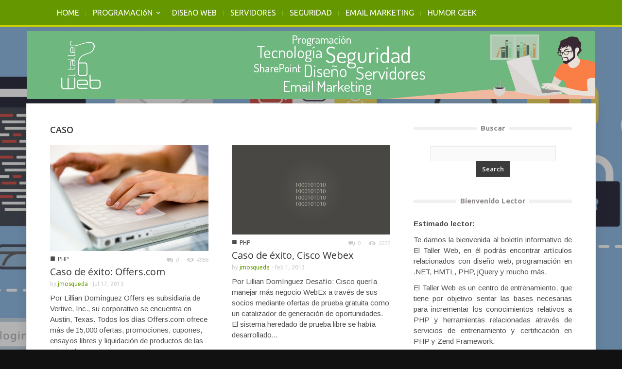

--- FILE ---
content_type: text/html; charset=UTF-8
request_url: http://blog.eltallerweb.com/tag/caso/
body_size: 37050
content:
<!doctype html >
<!--[if lt IE 7]> <html class="no-js ie6 oldie" lang="en"> <![endif]-->
<!--[if IE 7]>    <html class="no-js ie7 oldie" lang="en"> <![endif]-->
<!--[if IE 8]>    <html class="no-js ie8 oldie" lang="en"> <![endif]-->
<!--[if IE 9]>    <html class="no-js ie9 oldie" lang="en"> <![endif]-->
<!--[if gt IE 8]><!--> <html class="no-js" lang="es-ES"> <!--<![endif]-->
<head>
    <title>caso | Blog -  El TallerWeb</title>
    <meta charset="UTF-8" />
    <meta http-equiv="Content-Type" content="text/html; charset=UTF-8">
    <meta name="viewport" content="width=device-width, initial-scale=1.0">
    <link rel="pingback" href="http://blog.eltallerweb.com/xmlrpc.php" />


    <link rel="alternate" type="application/rss+xml" title="Blog -  El TallerWeb &raquo; Feed" href="http://blog.eltallerweb.com/feed/" />
<link rel="alternate" type="application/rss+xml" title="Blog -  El TallerWeb &raquo; RSS de los comentarios" href="http://blog.eltallerweb.com/comments/feed/" />
<link rel="alternate" type="application/rss+xml" title="Blog -  El TallerWeb &raquo; caso RSS de la etiqueta" href="http://blog.eltallerweb.com/tag/caso/feed/" />
		<script type="text/javascript">
			window._wpemojiSettings = {"baseUrl":"http:\/\/s.w.org\/images\/core\/emoji\/72x72\/","ext":".png","source":{"concatemoji":"http:\/\/blog.eltallerweb.com\/wp-includes\/js\/wp-emoji-release.min.js?ver=4.2.2"}};
			!function(a,b,c){function d(a){var c=b.createElement("canvas"),d=c.getContext&&c.getContext("2d");return d&&d.fillText?(d.textBaseline="top",d.font="600 32px Arial","flag"===a?(d.fillText(String.fromCharCode(55356,56812,55356,56807),0,0),c.toDataURL().length>3e3):(d.fillText(String.fromCharCode(55357,56835),0,0),0!==d.getImageData(16,16,1,1).data[0])):!1}function e(a){var c=b.createElement("script");c.src=a,c.type="text/javascript",b.getElementsByTagName("head")[0].appendChild(c)}var f,g;c.supports={simple:d("simple"),flag:d("flag")},c.DOMReady=!1,c.readyCallback=function(){c.DOMReady=!0},c.supports.simple&&c.supports.flag||(g=function(){c.readyCallback()},b.addEventListener?(b.addEventListener("DOMContentLoaded",g,!1),a.addEventListener("load",g,!1)):(a.attachEvent("onload",g),b.attachEvent("onreadystatechange",function(){"complete"===b.readyState&&c.readyCallback()})),f=c.source||{},f.concatemoji?e(f.concatemoji):f.wpemoji&&f.twemoji&&(e(f.twemoji),e(f.wpemoji)))}(window,document,window._wpemojiSettings);
		</script>
		<style type="text/css">
img.wp-smiley,
img.emoji {
	display: inline !important;
	border: none !important;
	box-shadow: none !important;
	height: 1em !important;
	width: 1em !important;
	margin: 0 .07em !important;
	vertical-align: -0.1em !important;
	background: none !important;
	padding: 0 !important;
}
</style>
<link rel='stylesheet' id='google-font-rest-css'  href='http://fonts.googleapis.com/css?family=Open+Sans%3A300%2C400%2C600%2C700%7CArimo%3A400%2C700%2C400italic%2C700italic%7CUbuntu%3A300%2C400%2C500%2C700%2C300italic%2C400italic%2C500italic%2C700italic%7COswald%3A400%2C300%2C700&#038;ver=4.2.2' type='text/css' media='all' />
<link rel='stylesheet' id='js_composer_front-css'  href='http://blog.eltallerweb.com/wp-content/themes/Magazinly/wpbakery/js_composer/assets/css/js_composer_front.css?ver=3.6.8' type='text/css' media='screen' />
<link rel='stylesheet' id='td-bootstrap-css'  href='http://blog.eltallerweb.com/wp-content/themes/Magazinly/external/td-bootstrap.css?ver=1.9.2' type='text/css' media='all' />
<link rel='stylesheet' id='td-theme-css'  href='http://blog.eltallerweb.com/wp-content/themes/Magazinly/style.css?ver=1.9.2' type='text/css' media='all' />
<link rel='stylesheet' id='tf-compiled-options-wpshapere-css'  href='http://blog.eltallerweb.com/wp-content/uploads/titan-framework-wpshapere-css.css?ver=4.2.2' type='text/css' media='all' />
<link rel='stylesheet' id='wp-syntax-css-css'  href='http://blog.eltallerweb.com/wp-content/plugins/wp-syntax/css/wp-syntax.css?ver=1.0' type='text/css' media='all' />
<script type='text/javascript' src='http://blog.eltallerweb.com/wp-includes/js/jquery/jquery.js?ver=1.11.2'></script>
<script type='text/javascript' src='http://blog.eltallerweb.com/wp-includes/js/jquery/jquery-migrate.min.js?ver=1.2.1'></script>
<script type='text/javascript' src='http://blog.eltallerweb.com/wp-content/themes/Magazinly/js/site.js?ver=1'></script>
<script type='text/javascript' src='http://blog.eltallerweb.com/wp-content/themes/Magazinly/js/external.js?ver=1'></script>
<link rel="EditURI" type="application/rsd+xml" title="RSD" href="http://blog.eltallerweb.com/xmlrpc.php?rsd" />
<script>var td_ajax_url="http://blog.eltallerweb.com/wp-admin/admin-ajax.php";</script>
<!-- Style rendered by theme -->

<style>
    .td-custom-background {
        background-color: #111111;
    }

    
	.td-header-line, .td-menu-wrap, .td-triangle-left-wrap, .td-triangle-right-wrap, .td-rating-bar-wrap div, .sf-menu ul a:hover, .sf-menu ul .sfHover > a, .sf-menu ul .current-menu-ancestor > a, .sf-menu ul .current-menu-item > a, .td-footer-line, .ui-tabs-nav .ui-tabs-active a, .td-menu-style-2-line, .td-menu-style-2 {
		background-color: #679a01;
    }
	
	.td-footer-line {
		border-color: #679a01;
    }
	
	body .wpb_btn-danger, .ui-tabs-nav .ui-tabs-active a {
	    background-color: #679a01 !important;
    }




    
	.td-menu-wrap, .td-triangle-left-wrap, .td-triangle-right-wrap,  .td-menu-style-2-line {
        border-bottom: 3px solid #cbd200;
    }



    
	.sf-menu > li:before {
        background-color: #85b81f;
    }

    
    .td-triangle-left {
      border-color: transparent #a3aa00 transparent transparent;
    }

    .td-triangle-right {
        border-color: #a3aa00 transparent transparent transparent;
    }
	
	
	a {
		color: #679a01;
    }
    .cur-sub-cat {
      color:#679a01 !important;
    }
</style>

	<style type="text/css">.recentcomments a{display:inline !important;padding:0 !important;margin:0 !important;}</style>
<!-- Tracking code easily added by NK Google Analytics -->
<script type="text/javascript"> 
(function(i,s,o,g,r,a,m){i['GoogleAnalyticsObject']=r;i[r]=i[r]||function(){ 
(i[r].q=i[r].q||[]).push(arguments)},i[r].l=1*new Date();a=s.createElement(o), 
m=s.getElementsByTagName(o)[0];a.async=1;a.src=g;m.parentNode.insertBefore(a,m) 
})(window,document,'script','https://www.google-analytics.com/analytics.js','ga'); 
ga('create', 'UA-12736101-6', 'auto'); 
ga('send', 'pageview'); 
</script> 
<style type="text/css" id="custom-background-css">
body.custom-background { background-color: #111111; background-image: url('http://blog.eltallerweb.com/wp-content/uploads/2015/05/background.jpg'); background-repeat: repeat-y; background-position: top center; background-attachment: fixed; }
</style>
<style type="text/css" id="syntaxhighlighteranchor"></style>
		<style>
		#wpadminbar, #wpadminbar .menupop .ab-sub-wrapper { background: #fff;}
#wpadminbar a.ab-item, #wpadminbar>#wp-toolbar span.ab-label, #wpadminbar>#wp-toolbar span.noticon { color: #94979B }
#wpadminbar .ab-top-menu>li>.ab-item:focus, #wpadminbar.nojq .quicklinks .ab-top-menu>li>.ab-item:focus, #wpadminbar .ab-top-menu>li:hover>.ab-item, #wpadminbar .ab-top-menu>li.hover>.ab-item, #wpadminbar .quicklinks .menupop ul li a:focus, #wpadminbar .quicklinks .menupop ul li a:focus strong, #wpadminbar .quicklinks .menupop ul li a:hover, #wpadminbar-nojs .ab-top-menu>li.menupop:hover>.ab-item, #wpadminbar .ab-top-menu>li.menupop.hover>.ab-item, #wpadminbar .quicklinks .menupop ul li a:hover strong, #wpadminbar .quicklinks .menupop.hover ul li a:focus, #wpadminbar .quicklinks .menupop.hover ul li a:hover, #wpadminbar li .ab-item:focus:before, #wpadminbar li a:focus .ab-icon:before, #wpadminbar li.hover .ab-icon:before, #wpadminbar li.hover .ab-item:before, #wpadminbar li:hover #adminbarsearch:before, #wpadminbar li:hover .ab-icon:before, #wpadminbar li:hover .ab-item:before, #wpadminbar.nojs .quicklinks .menupop:hover ul li a:focus, #wpadminbar.nojs .quicklinks .menupop:hover ul li a:hover, #wpadminbar li:hover .ab-item:after, #wpadminbar>#wp-toolbar a:focus span.ab-label, #wpadminbar>#wp-toolbar li.hover span.ab-label, #wpadminbar>#wp-toolbar li:hover span.ab-label { color: #474747 }

.quicklinks li.wpshape_site_title { width: 200px !important; }
.quicklinks li.wpshape_site_title a{ outline:none; border:none;
 }

#wpadminbar .ab-top-menu>li>.ab-item:focus, #wpadminbar-nojs .ab-top-menu>li.menupop:hover>.ab-item, #wpadminbar.nojq .quicklinks .ab-top-menu>li>.ab-item:focus, #wpadminbar .ab-top-menu>li:hover>.ab-item, #wpadminbar .ab-top-menu>li.menupop.hover>.ab-item, #wpadminbar .ab-top-menu>li.hover>.ab-item { background: none }
#wpadminbar .quicklinks .menupop ul li a, #wpadminbar .quicklinks .menupop ul li a strong, #wpadminbar .quicklinks .menupop.hover ul li a, #wpadminbar.nojs .quicklinks .menupop:hover ul li a { color: #94979B; font-size:13px !important }
#wpadminbar .quicklinks li#wp-admin-bar-my-account.with-avatar>a img {	width: 20px; height: 20px; border-radius: 100px; -moz-border-radius: 100px; -webkit-border-radius: 100px; 	border: none; }
		</style>
		
</head>

<body class="archive tag tag-caso tag-71 td-custom-background wpb-js-composer js-comp-ver-3.6.8 vc_responsive">


<!-- menu -->
<div class="td-menu-placeholder td-menu-style-2">
    <div class="td-menu-style-2-line">
        <div class="container td-menu-wrap">
            <div class="td-triangle-left-wrap">
                <div class="td-triangle-left"></div>
            </div>

            <div class="td-triangle-right-wrap">
                <div class="td-triangle-right"></div>
            </div>
            <div class="row-fluid">
                <div class="span10" id="td-top-menu">
                    <div class="menu-menu-principal-container"><ul id="menu-menu-principal" class="sf-menu"><li id="menu-item-847" class="menu-item menu-item-type-custom menu-item-object-custom menu-item-home menu-item-first menu-item-847"><a href="http://blog.eltallerweb.com">HOME</a></li>
<li id="menu-item-11" class="menu-item menu-item-type-taxonomy menu-item-object-category menu-item-has-children menu-item-11"><a href="http://blog.eltallerweb.com/category/programacion/">PROGRAMACIóN</a>
<ul class="sub-menu">
	<li id="menu-item-13" class="menu-item menu-item-type-taxonomy menu-item-object-category menu-item-13"><a href="http://blog.eltallerweb.com/category/programacion/php/">PHP</a></li>
	<li id="menu-item-12" class="menu-item menu-item-type-taxonomy menu-item-object-category menu-item-12"><a href="http://blog.eltallerweb.com/category/programacion/net/">.NET</a></li>
	<li id="menu-item-14" class="menu-item menu-item-type-taxonomy menu-item-object-category menu-item-14"><a href="http://blog.eltallerweb.com/category/programacion/jquery/">JQUERY</a></li>
	<li id="menu-item-15" class="menu-item menu-item-type-taxonomy menu-item-object-category menu-item-15"><a href="http://blog.eltallerweb.com/category/programacion/html5/">HTML5</a></li>
	<li id="menu-item-462" class="menu-item menu-item-type-taxonomy menu-item-object-category menu-item-462"><a href="http://blog.eltallerweb.com/category/javascript-2/">JAVASCRIPT</a></li>
	<li id="menu-item-839" class="menu-item menu-item-type-taxonomy menu-item-object-category menu-item-839"><a href="http://blog.eltallerweb.com/category/programacion/zf2/">ZEND FRAMEWORK 2</a></li>
	<li id="menu-item-845" class="menu-item menu-item-type-taxonomy menu-item-object-category menu-item-845"><a href="http://blog.eltallerweb.com/category/programacion/gestion-de-proyectos/">GESTIóN DE PROYECTOS</a></li>
	<li id="menu-item-846" class="menu-item menu-item-type-taxonomy menu-item-object-category menu-item-846"><a href="http://blog.eltallerweb.com/category/programacion/mobile/">MOBILE</a></li>
	<li id="menu-item-849" class="menu-item menu-item-type-taxonomy menu-item-object-category menu-item-849"><a href="http://blog.eltallerweb.com/category/sharepoint/">SHAREPOINT</a></li>
</ul>
</li>
<li id="menu-item-16" class="menu-item menu-item-type-taxonomy menu-item-object-category menu-item-16"><a href="http://blog.eltallerweb.com/category/dweb/">DISEñO WEB</a></li>
<li id="menu-item-842" class="menu-item menu-item-type-taxonomy menu-item-object-category menu-item-842"><a href="http://blog.eltallerweb.com/category/servers/">SERVIDORES</a></li>
<li id="menu-item-843" class="menu-item menu-item-type-taxonomy menu-item-object-category menu-item-843"><a href="http://blog.eltallerweb.com/category/seguridad/">SEGURIDAD</a></li>
<li id="menu-item-848" class="menu-item menu-item-type-taxonomy menu-item-object-category menu-item-848"><a href="http://blog.eltallerweb.com/category/email-marketing/">EMAIL MARKETING</a></li>
<li id="menu-item-844" class="menu-item menu-item-type-taxonomy menu-item-object-category menu-item-844"><a href="http://blog.eltallerweb.com/category/humor-geek/">HUMOR GEEK</a></li>
</ul></div>                </div>
                <div class="span2" id="td-top-search">
                    <!-- Search -->
                    <div class="header-search-wrap">
                        <div class="dropdown header-search">
                            <a id="search-button" href="#" role="button" class="dropdown-toggle needsclick" data-toggle="dropdown"><span class="td-sp td-sp-ico-search"></span></a>
                            <div class="dropdown-menu" aria-labelledby="search-button">
                                <form role="search" method="get" id="searchform" action="http://blog.eltallerweb.com/">
                                    <input name="s" class="span2" id="td-header-search" size="16" type="text" placeholder="Search..."/>
                                </form>
                            </div>
                        </div>
                    </div>
                </div>
            </div> <!-- /.row-fluid -->
        </div> <!-- /.td-menu-wrap -->
    </div>
</div> <!-- /.td-menu-placeholder --><!-- logo and ad -->
<div class="container header-wrap td-header-wrap-1">
    <div class="row">
<!--<div class="span12 header-logo-wrap">-->
        <div class="span12">
            <!--<a href="http://blog.eltallerweb.com"><img src="http://blog.eltallerweb.com/wp-content/uploads/2015/05/logo-bco.png" alt=""/></a>        </div>
        <div class="span9">
<img src="http://blog.eltallerweb.com/wp-content/uploads/2015/05/head.png"/>
            -->
<img src="http://blog.eltallerweb.com/wp-content/uploads/2015/05/head.png"/>
        </div>
    </div>
</div>





        <div class="container td-page-wrap">
            <div class="row">
                <div class="span12">
                    <div class="td-grid-wrap">
                        <div class="container-fluid">
                            <div class="row-fluid ">
                    <div class="span8 column_container">
                <div class="td_block_wrap td_text_with_title td_text_title_style2 category-title"><div class="text_title_style2"><h1>caso</h1></div></div>

	<div class="wpb_row row-fluid">

	<div class="span6">
<div class="td_mod2 td_mod_wrap" itemscope itemtype="http://schema.org/Article"><div class="thumb-wrap"><a  href="http://blog.eltallerweb.com/caso-de-exito-offers-com/" rel="bookmark" title="Caso de éxito: Offers.com"><img width="326" height="218" itemprop="image" class="entry-thumb" src="http://blog.eltallerweb.com/wp-content/uploads/2013/07/78634251.jpg" alt="" title="Caso de éxito: Offers.com"/></a></div><div class="meta-info"><div class="entry-category"><span >■</span><a href="http://blog.eltallerweb.com/category/programacion/php/">PHP</a></div><div class="entry-comments-views"><span class="td-comments-counter"><a href="http://blog.eltallerweb.com/caso-de-exito-offers-com/#comments"><span class="td-sp td-sp-ico-comments"></span>0</a></span> <span class="td-view-counter"><span class="td-sp td-sp-ico-view"></span>4988</span></div></div><h3 itemprop="name" class="entry-title"><a itemprop="url" href="http://blog.eltallerweb.com/caso-de-exito-offers-com/" rel="bookmark" title="Caso de éxito: Offers.com">Caso de éxito: Offers.com</a></h3><div class="entry-author-date author"><span>by <a itemprop="author" href="http://blog.eltallerweb.com/author/jmosqueda/">jmosqueda</a> - </span><time  itemprop="dateCreated" class="entry-date updated" datetime="2013-07-17T23:34:08+00:00" >jul 17, 2013</time></div><meta itemprop="interactionCount" content="UserComments:0"/>Por Lillian Domínguez

Offers es subsidiaria de Vertive, Inc., su corporativo se encuentra en Austin, Texas.

Todos los días Offers.com ofrece más de 15,000 ofertas, promociones, cupones, ensayos libres y liquidación de productos de las principales...</div>
	</div> <!-- ./span6 -->

	<div class="span6">
<div class="td_mod2 td_mod_wrap" itemscope itemtype="http://schema.org/Article"><div class="thumb-wrap"><a  href="http://blog.eltallerweb.com/caso-de-exito-cisco-webex/" rel="bookmark" title="Caso de éxito, Cisco Webex"><img width="326" height="184" itemprop="image" class="entry-thumb" src="http://blog.eltallerweb.com/wp-content/uploads/2012/09/iconos-09.png" alt="" title="Caso de éxito, Cisco Webex"/></a></div><div class="meta-info"><div class="entry-category"><span >■</span><a href="http://blog.eltallerweb.com/category/programacion/php/">PHP</a></div><div class="entry-comments-views"><span class="td-comments-counter"><a href="http://blog.eltallerweb.com/caso-de-exito-cisco-webex/#comments"><span class="td-sp td-sp-ico-comments"></span>0</a></span> <span class="td-view-counter"><span class="td-sp td-sp-ico-view"></span>3222</span></div></div><h3 itemprop="name" class="entry-title"><a itemprop="url" href="http://blog.eltallerweb.com/caso-de-exito-cisco-webex/" rel="bookmark" title="Caso de éxito, Cisco Webex">Caso de éxito, Cisco Webex</a></h3><div class="entry-author-date author"><span>by <a itemprop="author" href="http://blog.eltallerweb.com/author/jmosqueda/">jmosqueda</a> - </span><time  itemprop="dateCreated" class="entry-date updated" datetime="2013-02-01T22:46:47+00:00" >feb 1, 2013</time></div><meta itemprop="interactionCount" content="UserComments:0"/>Por Lillian Domínguez

Desafío:

Cisco quería manejar más negocio WebEx a través de sus socios mediante ofertas de prueba gratuita como un catalizador de generación de oportunidades. El sistema heredado de prueba libre se había desarrollado...</div>
	</div> <!-- ./span6 --></div>

	<div class="wpb_row row-fluid">

	<div class="span6">
<div class="td_mod2 td_mod_wrap" itemscope itemtype="http://schema.org/Article"><div class="thumb-wrap"><a  href="http://blog.eltallerweb.com/mongo-db-caso-de-exito-foursquare/" rel="bookmark" title="Caso de éxito MongoDB: Foursquare"><img width="326" height="184" itemprop="image" class="entry-thumb" src="http://blog.eltallerweb.com/wp-content/uploads/2013/01/mongodb-foursquare-2.jpg" alt="" title="Caso de éxito MongoDB: Foursquare"/></a></div><div class="meta-info"><div class="entry-category"><span >■</span><a href="http://blog.eltallerweb.com/category/programacion/">Programación</a></div><div class="entry-comments-views"><span class="td-comments-counter"><a href="http://blog.eltallerweb.com/mongo-db-caso-de-exito-foursquare/#comments"><span class="td-sp td-sp-ico-comments"></span>0</a></span> <span class="td-view-counter"><span class="td-sp td-sp-ico-view"></span>3786</span></div></div><h3 itemprop="name" class="entry-title"><a itemprop="url" href="http://blog.eltallerweb.com/mongo-db-caso-de-exito-foursquare/" rel="bookmark" title="Caso de éxito MongoDB: Foursquare">Caso de éxito MongoDB: Foursquare</a></h3><div class="entry-author-date author"><span>by <a itemprop="author" href="http://blog.eltallerweb.com/author/jmosqueda/">jmosqueda</a> - </span><time  itemprop="dateCreated" class="entry-date updated" datetime="2013-01-17T00:57:28+00:00" >ene 17, 2013</time></div><meta itemprop="interactionCount" content="UserComments:0"/>Por Lillian Domínguez

Foursquare (https://foursquare.com/) es una red social que te permite hacer registrar o &quot;check in&quot; del lugar en donde te encuentres, es muy popular en Estados Unidos, Brasil y México.

Después de realizar una...</div>
	</div> <!-- ./span6 -->

	<div class="span6">
<div class="td_mod2 td_mod_wrap" itemscope itemtype="http://schema.org/Article"><div class="thumb-wrap"><a  href="http://blog.eltallerweb.com/caso-de-exito-zend-framerwork-ibm/" rel="bookmark" title="Caso de éxito Zend Framerwork: IBM"><img width="326" height="184" itemprop="image" class="entry-thumb" src="http://blog.eltallerweb.com/wp-content/uploads/2013/01/ibm-zend-2.jpg" alt="" title="Caso de éxito Zend Framerwork: IBM"/></a></div><div class="meta-info"><div class="entry-category"><span >■</span><a href="http://blog.eltallerweb.com/category/programacion/php/">PHP</a></div><div class="entry-comments-views"><span class="td-comments-counter"><a href="http://blog.eltallerweb.com/caso-de-exito-zend-framerwork-ibm/#comments"><span class="td-sp td-sp-ico-comments"></span>0</a></span> <span class="td-view-counter"><span class="td-sp td-sp-ico-view"></span>2605</span></div></div><h3 itemprop="name" class="entry-title"><a itemprop="url" href="http://blog.eltallerweb.com/caso-de-exito-zend-framerwork-ibm/" rel="bookmark" title="Caso de éxito Zend Framerwork: IBM">Caso de éxito Zend Framerwork: IBM</a></h3><div class="entry-author-date author"><span>by <a itemprop="author" href="http://blog.eltallerweb.com/author/jmosqueda/">jmosqueda</a> - </span><time  itemprop="dateCreated" class="entry-date updated" datetime="2013-01-16T19:11:12+00:00" >ene 16, 2013</time></div><meta itemprop="interactionCount" content="UserComments:0"/>Por Lillian Domínguez

Les presentamos uno de los casos de éxito de la implementación de Zend Framework dentro de una de las empresas interacionales más importantes relacionadas con tecnologías de la información. Se trata de...</div>
	</div> <!-- ./span6 --></div><div class="page-nav"></div>            </div>
            <div class="span4 column_container">
                <aside class="widget widget_search"><div class="block-title"><span>Buscar</span></div><form role="search" method="get" class="td-search-form-widget" action="http://blog.eltallerweb.com/">
    <div>
        <input class="td-widget-search-input" type="text" value="" name="s" id="s" /><input class="wpb_button wpb_btn-inverse btn" type="submit" id="searchsubmit" value="Search" />
    </div>
</form></aside><aside class="widget widget_text"><div class="block-title"><span>Bienvenido Lector</span></div>			<div class="textwidget"><p><b>Estimado lector:</b></p>
<p align="justify" style="text-align:justify;">
Te damos la bienvenida al boletín informativo de El Taller Web, en él podrás encontrar artículos relacionados con diseño web, programación en .NET, HMTL, PHP, jQuery y mucho más.</p>
<p align="justify" style="text-align:justify;">
El Taller Web es un centro de entrenamiento, que tiene por objetivo sentar las bases necesarias para incrementar los conocimientos relativos a PHP y herramientas relacionadas através de servicios de entrenamiento y certificación en PHP y Zend Framework.</p>
<p align="justify" style="text-align:justify;">
Esperamos que esta información te sea útil, nos gustaría que compartieras tus preguntas, comentarios y sugerencias.</p>
<p align="justify" style="text-align:justify;">
Síguemos en nuestro Twitter @ElTallerWeb o en Facebook.com/ElTallerWeb</p>
</div>
		</aside>		<aside class="widget widget_recent_entries">		<div class="block-title"><span>Entradas recientes</span></div>		<ul>
					<li>
				<a href="http://blog.eltallerweb.com/pmp-scrum-magtic-cmmi-y-todo-esto-con-que-se-come/">¿PMP, SCRUM, MAGTIC, CMMI? Y todo esto ¿con qué se come?</a>
						</li>
					<li>
				<a href="http://blog.eltallerweb.com/reporte-de-errores-a-correo/">Reporte de errores a Correo</a>
						</li>
					<li>
				<a href="http://blog.eltallerweb.com/que-siempre-visual-studio-code-para-linux-y-osx/">Que siempre&#8230; Visual Studio Code para Linux y OSX</a>
						</li>
					<li>
				<a href="http://blog.eltallerweb.com/introduccion-a-sharepoint/">Introducción a Sharepoint</a>
						</li>
					<li>
				<a href="http://blog.eltallerweb.com/usuarios-y-sessiones-en-yii/">Usuarios y Sessiones en Yii</a>
						</li>
				</ul>
		</aside><aside class="widget widget_recent_comments"><div class="block-title"><span>Comentarios recientes</span></div><ul id="recentcomments"></ul></aside><aside class="widget widget_archive"><div class="block-title"><span>Archivos</span></div>		<ul>
	<li><a href='http://blog.eltallerweb.com/2015/05/'>mayo 2015</a></li>
	<li><a href='http://blog.eltallerweb.com/2013/07/'>julio 2013</a></li>
	<li><a href='http://blog.eltallerweb.com/2013/06/'>junio 2013</a></li>
	<li><a href='http://blog.eltallerweb.com/2013/05/'>mayo 2013</a></li>
	<li><a href='http://blog.eltallerweb.com/2013/04/'>abril 2013</a></li>
	<li><a href='http://blog.eltallerweb.com/2013/03/'>marzo 2013</a></li>
	<li><a href='http://blog.eltallerweb.com/2013/02/'>febrero 2013</a></li>
	<li><a href='http://blog.eltallerweb.com/2013/01/'>enero 2013</a></li>
	<li><a href='http://blog.eltallerweb.com/2012/12/'>diciembre 2012</a></li>
	<li><a href='http://blog.eltallerweb.com/2012/11/'>noviembre 2012</a></li>
	<li><a href='http://blog.eltallerweb.com/2012/10/'>octubre 2012</a></li>
	<li><a href='http://blog.eltallerweb.com/2012/09/'>septiembre 2012</a></li>
	<li><a href='http://blog.eltallerweb.com/2012/08/'>agosto 2012</a></li>
		</ul>
</aside><aside class="widget widget_categories"><div class="block-title"><span>Categorías</span></div>		<ul>
	<li class="cat-item cat-item-9"><a href="http://blog.eltallerweb.com/category/dweb/" >Diseño Web</a>
</li>
	<li class="cat-item cat-item-171"><a href="http://blog.eltallerweb.com/category/programacion/gestion-de-proyectos/" >Gestión de Proyectos</a>
</li>
	<li class="cat-item cat-item-8"><a href="http://blog.eltallerweb.com/category/programacion/html5/" >HTML5</a>
</li>
	<li class="cat-item cat-item-60"><a href="http://blog.eltallerweb.com/category/javascript-2/" >JavaScript</a>
</li>
	<li class="cat-item cat-item-7"><a href="http://blog.eltallerweb.com/category/programacion/jquery/" >JQUERY</a>
</li>
	<li class="cat-item cat-item-5"><a href="http://blog.eltallerweb.com/category/programacion/php/" >PHP</a>
</li>
	<li class="cat-item cat-item-1"><a href="http://blog.eltallerweb.com/category/programacion/" >Programación</a>
</li>
	<li class="cat-item cat-item-17"><a href="http://blog.eltallerweb.com/category/redes-sociales/" >Redes sociales</a>
</li>
	<li class="cat-item cat-item-172"><a href="http://blog.eltallerweb.com/category/sharepoint/" >Sharepoint</a>
</li>
	<li class="cat-item cat-item-179"><a href="http://blog.eltallerweb.com/category/tecnologia/" >Tecnología</a>
</li>
	<li class="cat-item cat-item-174"><a href="http://blog.eltallerweb.com/category/programacion/yii/" >Yii</a>
</li>
	<li class="cat-item cat-item-166"><a href="http://blog.eltallerweb.com/category/programacion/zf2/" >Zend Framework 2</a>
</li>
		</ul>
</aside>                            
                   
            </div>
        
                             </div>
                        </div>
                    </div>
                </div>
            </div>
        </div>
        <!-- footer line -->
<div class="container td-footer-line">
    <div class="row">
        <div class="span12"></div>
    </div>
</div>



                <div class="container td-footer-wrap">
                    <div class="row">
                        <div class="span12">
                            <div class="td-grid-wrap">
                                <div class="container-fluid">
                                    <div class="wpb_row row-fluid ">
                                        <div class="span4 wpb_column column_container">
                                                                                    </div>

                                        <div class="span4 wpb_column column_container">
                                                                                    </div>
                                        <div class="span4 wpb_column column_container">
                                                                                    </div>
                                    </div>
                                </div>
                            </div>
                        </div>
                    </div>
                </div>
            

<div class="container td-sub-footer-wrap">
    <div class="row">
        <div class="span12">
            <div class="td-grid-wrap">
                <div class="container-fluid">
                    <div class="row-fluid ">
                        <div class="span4 td-sub-footer-copy">
                            &copy;                         </div>
                        <div class="span8 td-sub-footer-menu">

                                                    </div>
                    </div>
                </div>
            </div>
        </div>
    </div>
</div>
<script>
jQuery().ready(function() {
if (td_is_phone_screen === false && td_is_iPad === false) {jQuery('body').addClass('custom-background');
}});
var td_ajax_url="http://blog.eltallerweb.com/wp-admin/admin-ajax.php";
var td_get_template_directory_uri="http://blog.eltallerweb.com/wp-content/themes/Magazinly";
var tds_snap_menu="";
var tds_header_style="5";
</script>


    <!--
        Theme: Magazinly by tagDiv 2013
        Version: 1.9.2 (rara)
    -->

    <script type='text/javascript' src='http://blog.eltallerweb.com/wp-content/plugins/syntaxhighlighter/syntaxhighlighter3/scripts/shCore.js?ver=3.0.9b'></script>
<script type='text/javascript' src='http://blog.eltallerweb.com/wp-content/plugins/syntaxhighlighter/syntaxhighlighter3/scripts/shBrushAS3.js?ver=3.0.9b'></script>
<script type='text/javascript' src='http://blog.eltallerweb.com/wp-content/plugins/syntaxhighlighter/syntaxhighlighter3/scripts/shBrushBash.js?ver=3.0.9b'></script>
<script type='text/javascript' src='http://blog.eltallerweb.com/wp-content/plugins/syntaxhighlighter/syntaxhighlighter3/scripts/shBrushColdFusion.js?ver=3.0.9b'></script>
<script type='text/javascript' src='http://blog.eltallerweb.com/wp-content/plugins/syntaxhighlighter/third-party-brushes/shBrushClojure.js?ver=20090602'></script>
<script type='text/javascript' src='http://blog.eltallerweb.com/wp-content/plugins/syntaxhighlighter/syntaxhighlighter3/scripts/shBrushCpp.js?ver=3.0.9b'></script>
<script type='text/javascript' src='http://blog.eltallerweb.com/wp-content/plugins/syntaxhighlighter/syntaxhighlighter3/scripts/shBrushCSharp.js?ver=3.0.9b'></script>
<script type='text/javascript' src='http://blog.eltallerweb.com/wp-content/plugins/syntaxhighlighter/syntaxhighlighter3/scripts/shBrushCss.js?ver=3.0.9b'></script>
<script type='text/javascript' src='http://blog.eltallerweb.com/wp-content/plugins/syntaxhighlighter/syntaxhighlighter3/scripts/shBrushDelphi.js?ver=3.0.9b'></script>
<script type='text/javascript' src='http://blog.eltallerweb.com/wp-content/plugins/syntaxhighlighter/syntaxhighlighter3/scripts/shBrushDiff.js?ver=3.0.9b'></script>
<script type='text/javascript' src='http://blog.eltallerweb.com/wp-content/plugins/syntaxhighlighter/syntaxhighlighter3/scripts/shBrushErlang.js?ver=3.0.9b'></script>
<script type='text/javascript' src='http://blog.eltallerweb.com/wp-content/plugins/syntaxhighlighter/third-party-brushes/shBrushFSharp.js?ver=20091003'></script>
<script type='text/javascript' src='http://blog.eltallerweb.com/wp-content/plugins/syntaxhighlighter/syntaxhighlighter3/scripts/shBrushGroovy.js?ver=3.0.9b'></script>
<script type='text/javascript' src='http://blog.eltallerweb.com/wp-content/plugins/syntaxhighlighter/syntaxhighlighter3/scripts/shBrushJava.js?ver=3.0.9b'></script>
<script type='text/javascript' src='http://blog.eltallerweb.com/wp-content/plugins/syntaxhighlighter/syntaxhighlighter3/scripts/shBrushJavaFX.js?ver=3.0.9b'></script>
<script type='text/javascript' src='http://blog.eltallerweb.com/wp-content/plugins/syntaxhighlighter/syntaxhighlighter3/scripts/shBrushJScript.js?ver=3.0.9b'></script>
<script type='text/javascript' src='http://blog.eltallerweb.com/wp-content/plugins/syntaxhighlighter/third-party-brushes/shBrushLatex.js?ver=20090613'></script>
<script type='text/javascript' src='http://blog.eltallerweb.com/wp-content/plugins/syntaxhighlighter/third-party-brushes/shBrushMatlabKey.js?ver=20091209'></script>
<script type='text/javascript' src='http://blog.eltallerweb.com/wp-content/plugins/syntaxhighlighter/third-party-brushes/shBrushObjC.js?ver=20091207'></script>
<script type='text/javascript' src='http://blog.eltallerweb.com/wp-content/plugins/syntaxhighlighter/syntaxhighlighter3/scripts/shBrushPerl.js?ver=3.0.9b'></script>
<script type='text/javascript' src='http://blog.eltallerweb.com/wp-content/plugins/syntaxhighlighter/syntaxhighlighter3/scripts/shBrushPhp.js?ver=3.0.9b'></script>
<script type='text/javascript' src='http://blog.eltallerweb.com/wp-content/plugins/syntaxhighlighter/syntaxhighlighter3/scripts/shBrushPlain.js?ver=3.0.9b'></script>
<script type='text/javascript' src='http://blog.eltallerweb.com/wp-content/plugins/syntaxhighlighter/syntaxhighlighter3/scripts/shBrushPowerShell.js?ver=3.0.9b'></script>
<script type='text/javascript' src='http://blog.eltallerweb.com/wp-content/plugins/syntaxhighlighter/syntaxhighlighter3/scripts/shBrushPython.js?ver=3.0.9b'></script>
<script type='text/javascript' src='http://blog.eltallerweb.com/wp-content/plugins/syntaxhighlighter/third-party-brushes/shBrushR.js?ver=20100919'></script>
<script type='text/javascript' src='http://blog.eltallerweb.com/wp-content/plugins/syntaxhighlighter/syntaxhighlighter3/scripts/shBrushRuby.js?ver=3.0.9b'></script>
<script type='text/javascript' src='http://blog.eltallerweb.com/wp-content/plugins/syntaxhighlighter/syntaxhighlighter3/scripts/shBrushScala.js?ver=3.0.9b'></script>
<script type='text/javascript' src='http://blog.eltallerweb.com/wp-content/plugins/syntaxhighlighter/syntaxhighlighter3/scripts/shBrushSql.js?ver=3.0.9b'></script>
<script type='text/javascript' src='http://blog.eltallerweb.com/wp-content/plugins/syntaxhighlighter/syntaxhighlighter3/scripts/shBrushVb.js?ver=3.0.9b'></script>
<script type='text/javascript' src='http://blog.eltallerweb.com/wp-content/plugins/syntaxhighlighter/syntaxhighlighter3/scripts/shBrushXml.js?ver=3.0.9b'></script>
<script type='text/javascript'>
	(function(){
		var corecss = document.createElement('link');
		var themecss = document.createElement('link');
		var corecssurl = "http://blog.eltallerweb.com/wp-content/plugins/syntaxhighlighter/syntaxhighlighter3/styles/shCore.css?ver=3.0.9b";
		if ( corecss.setAttribute ) {
				corecss.setAttribute( "rel", "stylesheet" );
				corecss.setAttribute( "type", "text/css" );
				corecss.setAttribute( "href", corecssurl );
		} else {
				corecss.rel = "stylesheet";
				corecss.href = corecssurl;
		}
		document.getElementsByTagName("head")[0].insertBefore( corecss, document.getElementById("syntaxhighlighteranchor") );
		var themecssurl = "http://blog.eltallerweb.com/wp-content/plugins/syntaxhighlighter/syntaxhighlighter3/styles/shThemeRDark.css?ver=3.0.9b";
		if ( themecss.setAttribute ) {
				themecss.setAttribute( "rel", "stylesheet" );
				themecss.setAttribute( "type", "text/css" );
				themecss.setAttribute( "href", themecssurl );
		} else {
				themecss.rel = "stylesheet";
				themecss.href = themecssurl;
		}
		//document.getElementById("syntaxhighlighteranchor").appendChild(themecss);
		document.getElementsByTagName("head")[0].insertBefore( themecss, document.getElementById("syntaxhighlighteranchor") );
	})();
	SyntaxHighlighter.config.strings.expandSource = '+ expand source';
	SyntaxHighlighter.config.strings.help = '?';
	SyntaxHighlighter.config.strings.alert = 'SyntaxHighlighter\n\n';
	SyntaxHighlighter.config.strings.noBrush = 'Can\'t find brush for: ';
	SyntaxHighlighter.config.strings.brushNotHtmlScript = 'Brush wasn\'t configured for html-script option: ';
	SyntaxHighlighter.defaults['pad-line-numbers'] = false;
	SyntaxHighlighter.all();
</script>
<script type='text/javascript' src='http://blog.eltallerweb.com/wp-includes/js/jquery/ui/core.min.js?ver=1.11.4'></script>
<script type='text/javascript' src='http://blog.eltallerweb.com/wp-includes/js/jquery/ui/widget.min.js?ver=1.11.4'></script>
<script type='text/javascript' src='http://blog.eltallerweb.com/wp-includes/js/jquery/ui/tabs.min.js?ver=1.11.4'></script>
<script type='text/javascript' src='http://blog.eltallerweb.com/wp-content/themes/Magazinly/external/js_composer/js_composer_front.js?ver=1'></script>
</body>
</html>

--- FILE ---
content_type: text/javascript
request_url: http://blog.eltallerweb.com/wp-content/plugins/syntaxhighlighter/syntaxhighlighter3/scripts/shBrushJScript.js?ver=3.0.9b
body_size: 1786
content:
/**
 * SyntaxHighlighter
 * http://alexgorbatchev.com/SyntaxHighlighter
 *
 * SyntaxHighlighter is donationware. If you are using it, please donate.
 * http://alexgorbatchev.com/SyntaxHighlighter/donate.html
 *
 * @version
 * 3.0.83 (Wed, 16 Apr 2014 03:56:09 GMT)
 *
 * @copyright
 * Copyright (C) 2004-2013 Alex Gorbatchev.
 *
 * @license
 * Dual licensed under the MIT and GPL licenses.
 */
;(function()
{
	// CommonJS
	SyntaxHighlighter = SyntaxHighlighter || (typeof require !== 'undefined'? require('shCore').SyntaxHighlighter : null);

	function Brush()
	{
		var keywords =	'break case catch class continue ' +
				'default delete do else enum export extends false  ' +
				'for function if implements import in instanceof ' +
				'interface let new null package private protected ' +
				'static return super switch ' +
				'this throw true try typeof var while with yield';

		var r = SyntaxHighlighter.regexLib;
		
		this.regexList = [
			{ regex: r.multiLineDoubleQuotedString,					css: 'string' },			// double quoted strings
			{ regex: r.multiLineSingleQuotedString,					css: 'string' },			// single quoted strings
			{ regex: r.singleLineCComments,							css: 'comments' },			// one line comments
			{ regex: r.multiLineCComments,							css: 'comments' },			// multiline comments
			{ regex: /\s*#.*/gm,									css: 'preprocessor' },		// preprocessor tags like #region and #endregion
			{ regex: new RegExp(this.getKeywords(keywords), 'gm'),	css: 'keyword' }			// keywords
			];
	
		this.forHtmlScript(r.scriptScriptTags);
	};

	Brush.prototype	= new SyntaxHighlighter.Highlighter();
	Brush.aliases	= ['js', 'jscript', 'javascript', 'json'];

	SyntaxHighlighter.brushes.JScript = Brush;

	// CommonJS
	typeof(exports) != 'undefined' ? exports.Brush = Brush : null;
})();


--- FILE ---
content_type: text/javascript
request_url: http://blog.eltallerweb.com/wp-content/themes/Magazinly/js/external.js?ver=1
body_size: 89643
content:


/*  ----------------------------------------------------------------------------
 External libraries
 */

// html5 shiv https://code.google.com/p/html5shiv/
(function(r,f){function s(){var a=g.elements;return"string"==typeof a?a.split(" "):a}function j(a){var b=t[a[u]];b||(b={},k++,a[u]=k,t[k]=b);return b}function v(a,b,c){b||(b=f);if(h)return b.createElement(a);c||(c=j(b));b=c.cache[a]?c.cache[a].cloneNode():x.test(a)?(c.cache[a]=c.createElem(a)).cloneNode():c.createElem(a);return b.canHaveChildren&&!y.test(a)?c.frag.appendChild(b):b}function w(a){a||(a=f);var b=j(a);if(g.shivCSS&&!l&&!b.hasCSS){var c,d=a;c=d.createElement("p");d=d.getElementsByTagName("head")[0]||
    d.documentElement;c.innerHTML="x<style>article,aside,figcaption,figure,footer,header,hgroup,main,nav,section{display:block}mark{background:#FF0;color:#000}</style>";c=d.insertBefore(c.lastChild,d.firstChild);b.hasCSS=!!c}if(!h){var e=a;b.cache||(b.cache={},b.createElem=e.createElement,b.createFrag=e.createDocumentFragment,b.frag=b.createFrag());e.createElement=function(a){return!g.shivMethods?b.createElem(a):v(a,e,b)};e.createDocumentFragment=Function("h,f","return function(){var n=f.cloneNode(),c=n.createElement;h.shivMethods&&("+
    s().join().replace(/\w+/g,function(a){b.createElem(a);b.frag.createElement(a);return'c("'+a+'")'})+");return n}")(g,b.frag)}return a}var m=r.html5||{},y=/^<|^(?:button|map|select|textarea|object|iframe|option|optgroup)$/i,x=/^(?:a|b|code|div|fieldset|h1|h2|h3|h4|h5|h6|i|label|li|ol|p|q|span|strong|style|table|tbody|td|th|tr|ul)$/i,l,u="_html5shiv",k=0,t={},h;try{var n=f.createElement("a");n.innerHTML="<xyz></xyz>";l="hidden"in n;var p;if(!(p=1==n.childNodes.length)){f.createElement("a");var q=f.createDocumentFragment();
    p="undefined"==typeof q.cloneNode||"undefined"==typeof q.createDocumentFragment||"undefined"==typeof q.createElement}h=p}catch(z){h=l=!0}var g={elements:m.elements||"abbr article aside audio bdi canvas data datalist details figcaption figure footer header hgroup main mark meter nav output progress section summary time video",version:"3.6.2pre",shivCSS:!1!==m.shivCSS,supportsUnknownElements:h,shivMethods:!1!==m.shivMethods,type:"default",shivDocument:w,createElement:v,createDocumentFragment:function(a,
                                                                                                                                                                                                                                                                                                                                                                                                                                                                                                                            b){a||(a=f);if(h)return a.createDocumentFragment();b=b||j(a);for(var c=b.frag.cloneNode(),d=0,e=s(),g=e.length;d<g;d++)c.createElement(e[d]);return c}};r.html5=g;w(f)})(this,document);

// jQuery Easing v1.3 - http://gsgd.co.uk/sandbox/jquery/easing/
jQuery.easing.jswing=jQuery.easing.swing;
jQuery.extend(jQuery.easing,{def:"easeOutQuad",swing:function(e,a,c,b,d){return jQuery.easing[jQuery.easing.def](e,a,c,b,d)},easeInQuad:function(e,a,c,b,d){return b*(a/=d)*a+c},easeOutQuad:function(e,a,c,b,d){return-b*(a/=d)*(a-2)+c},easeInOutQuad:function(e,a,c,b,d){return 1>(a/=d/2)?b/2*a*a+c:-b/2*(--a*(a-2)-1)+c},easeInCubic:function(e,a,c,b,d){return b*(a/=d)*a*a+c},easeOutCubic:function(e,a,c,b,d){return b*((a=a/d-1)*a*a+1)+c},easeInOutCubic:function(e,a,c,b,d){return 1>(a/=d/2)?b/2*a*a*a+c:
    b/2*((a-=2)*a*a+2)+c},easeInQuart:function(e,a,c,b,d){return b*(a/=d)*a*a*a+c},easeOutQuart:function(e,a,c,b,d){return-b*((a=a/d-1)*a*a*a-1)+c},easeInOutQuart:function(e,a,c,b,d){return 1>(a/=d/2)?b/2*a*a*a*a+c:-b/2*((a-=2)*a*a*a-2)+c},easeInQuint:function(e,a,c,b,d){return b*(a/=d)*a*a*a*a+c},easeOutQuint:function(e,a,c,b,d){return b*((a=a/d-1)*a*a*a*a+1)+c},easeInOutQuint:function(e,a,c,b,d){return 1>(a/=d/2)?b/2*a*a*a*a*a+c:b/2*((a-=2)*a*a*a*a+2)+c},easeInSine:function(e,a,c,b,d){return-b*Math.cos(a/
    d*(Math.PI/2))+b+c},easeOutSine:function(e,a,c,b,d){return b*Math.sin(a/d*(Math.PI/2))+c},easeInOutSine:function(e,a,c,b,d){return-b/2*(Math.cos(Math.PI*a/d)-1)+c},easeInExpo:function(e,a,c,b,d){return 0==a?c:b*Math.pow(2,10*(a/d-1))+c},easeOutExpo:function(e,a,c,b,d){return a==d?c+b:b*(-Math.pow(2,-10*a/d)+1)+c},easeInOutExpo:function(e,a,c,b,d){return 0==a?c:a==d?c+b:1>(a/=d/2)?b/2*Math.pow(2,10*(a-1))+c:b/2*(-Math.pow(2,-10*--a)+2)+c},easeInCirc:function(e,a,c,b,d){return-b*(Math.sqrt(1-(a/=d)*
    a)-1)+c},easeOutCirc:function(e,a,c,b,d){return b*Math.sqrt(1-(a=a/d-1)*a)+c},easeInOutCirc:function(e,a,c,b,d){return 1>(a/=d/2)?-b/2*(Math.sqrt(1-a*a)-1)+c:b/2*(Math.sqrt(1-(a-=2)*a)+1)+c},easeInElastic:function(e,a,c,b,d){e=1.70158;var f=0,g=b;if(0==a)return c;if(1==(a/=d))return c+b;f||(f=0.3*d);g<Math.abs(b)?(g=b,e=f/4):e=f/(2*Math.PI)*Math.asin(b/g);return-(g*Math.pow(2,10*(a-=1))*Math.sin((a*d-e)*2*Math.PI/f))+c},easeOutElastic:function(e,a,c,b,d){e=1.70158;var f=0,g=b;if(0==a)return c;if(1==
    (a/=d))return c+b;f||(f=0.3*d);g<Math.abs(b)?(g=b,e=f/4):e=f/(2*Math.PI)*Math.asin(b/g);return g*Math.pow(2,-10*a)*Math.sin((a*d-e)*2*Math.PI/f)+b+c},easeInOutElastic:function(e,a,c,b,d){e=1.70158;var f=0,g=b;if(0==a)return c;if(2==(a/=d/2))return c+b;f||(f=d*0.3*1.5);g<Math.abs(b)?(g=b,e=f/4):e=f/(2*Math.PI)*Math.asin(b/g);return 1>a?-0.5*g*Math.pow(2,10*(a-=1))*Math.sin((a*d-e)*2*Math.PI/f)+c:0.5*g*Math.pow(2,-10*(a-=1))*Math.sin((a*d-e)*2*Math.PI/f)+b+c},easeInBack:function(e,a,c,b,d,f){void 0==
    f&&(f=1.70158);return b*(a/=d)*a*((f+1)*a-f)+c},easeOutBack:function(e,a,c,b,d,f){void 0==f&&(f=1.70158);return b*((a=a/d-1)*a*((f+1)*a+f)+1)+c},easeInOutBack:function(e,a,c,b,d,f){void 0==f&&(f=1.70158);return 1>(a/=d/2)?b/2*a*a*(((f*=1.525)+1)*a-f)+c:b/2*((a-=2)*a*(((f*=1.525)+1)*a+f)+2)+c},easeInBounce:function(e,a,c,b,d){return b-jQuery.easing.easeOutBounce(e,d-a,0,b,d)+c},easeOutBounce:function(e,a,c,b,d){return(a/=d)<1/2.75?b*7.5625*a*a+c:a<2/2.75?b*(7.5625*(a-=1.5/2.75)*a+0.75)+c:a<2.5/2.75?
    b*(7.5625*(a-=2.25/2.75)*a+0.9375)+c:b*(7.5625*(a-=2.625/2.75)*a+0.984375)+c},easeInOutBounce:function(e,a,c,b,d){return a<d/2?0.5*jQuery.easing.easeInBounce(e,2*a,0,b,d)+c:0.5*jQuery.easing.easeOutBounce(e,2*a-d,0,b,d)+0.5*b+c}});



/*
 * Supersubs v0.2b - jQuery plugin
 * Copyright (c) 2008 Joel Birch
 *
 * Dual licensed under the MIT and GPL licenses:
 * 	http://www.opensource.org/licenses/mit-license.php
 * 	http://www.gnu.org/licenses/gpl.html
 *
 *
 * This plugin automatically adjusts submenu widths of suckerfish-style menus to that of
 * their longest list item children. If you use this, please expect bugs and report them
 * to the jQuery Google Group with the word 'Superfish' in the subject line.
 *
 */
(function(a){a.fn.supersubs=function(h){var f=a.extend({},a.fn.supersubs.defaults,h);return this.each(function(){var c=a(this),d=a.meta?a.extend({},f,c.data()):f,h=a('<li id="menu-fontsize">&#8212;</li>').css({padding:0,position:"absolute",top:"-999em",width:"auto"}).appendTo(c).width();a("#menu-fontsize").remove();$ULs=c.find("ul");$ULs.each(function(e){e=$ULs.eq(e);var g=e.children(),c=g.children("a"),f=g.css("white-space","nowrap").css("float"),b=e.add(g).add(c).css({"float":"none",width:"auto"}).end().end()[0].clientWidth/
    h,b=b+d.extraWidth;b>d.maxWidth?b=d.maxWidth:b<d.minWidth&&(b=d.minWidth);b+="em";e.css("width",b);g.css({"float":f,width:"100%","white-space":"normal"}).each(function(){var c=a(">ul",this),d=void 0!==c.css("left")?"left":"right";c.css(d,b)})})})};a.fn.supersubs.defaults={minWidth:9,maxWidth:25,extraWidth:0}})(jQuery);


/*
 * https://github.com/mattkersley/Responsive-Menu
 */

var td_switch_width_normal = 752;

var is_chrome = navigator.userAgent.toLowerCase().indexOf('chrome') > -1;

if(is_chrome) {
    td_switch_width_normal = 768;
}
(function(a){var b=0;a.fn.mobileMenu=function(c){function e(a){return a.is("ul, ol")}function f(){return a(window).width()<d.switchWidth}function g(c){if(c.attr("id")){return a("#mobileMenu_"+c.attr("id")).length>0}else{b++;c.attr("id","mm"+b);return a("#mobileMenu_mm"+b).length>0}}function h(a){if(a.val()!==null){document.location.href=a.val()}}function j(b){b.css("display","none");a("#mobileMenu_"+b.attr("id")).show()}function k(b){b.css("display","");a("#mobileMenu_"+b.attr("id")).hide()}function l(b){if(e(b)){var c='<div class="td_mobile_menu_wrap"><select id="mobileMenu_'+b.attr("id")+'" class="mobileMenu">';c+='<option value="">'+d.topOptionText+"</option>";b.find("li").each(function(){var b="";var e=a(this).parents("ul, ol").length;for(i=1;i<e;i++){b+=d.indentString}var f=a(this).find("a:first-child").attr("href");var g=b+a(this).clone().children("ul, ol").remove().end().text();c+='<option value="'+f+'">'+g+"</option>"});c+="</select></div>";b.parent().append(c);a("#mobileMenu_"+b.attr("id")).change(function(){h(a(this))});j(b)}else{alert("mobileMenu will only work with UL or OL elements!")}}function m(a){if(f()&&!g(a)){l(a)}else if(f()&&g(a)){j(a)}else if(!f()&&g(a)){k(a)}}var d={switchWidth:td_switch_width_normal,topOptionText:"Select a page",indentString:"-"};return this.each(function(){if(c){a.extend(d,c)}var b=a(this);a(window).resize(function(){m(b)});m(b)})}})(jQuery);


/**
 * hoverIntent is similar to jQuery's built-in "hover" method except that
 * instead of firing the handlerIn function immediately, hoverIntent checks
 * to see if the user's mouse has slowed down (beneath the sensitivity
 * threshold) before firing the event. The handlerOut function is only
 * called after a matching handlerIn.
 *
 * hoverIntent r7 // 2013.03.11 // jQuery 1.9.1+
 * http://cherne.net/brian/resources/jquery.hoverIntent.html
 */
(function(e){e.fn.hoverIntent=function(a,f,n){var b={interval:100,sensitivity:7,timeout:0},b="object"===typeof a?e.extend(b,a):e.isFunction(f)?e.extend(b,{over:a,out:f,selector:n}):e.extend(b,{over:a,out:a,selector:f}),g,h,j,k,l=function(b){g=b.pageX;h=b.pageY},m=function(a,d){d.hoverIntent_t=clearTimeout(d.hoverIntent_t);if(Math.abs(j-g)+Math.abs(k-h)<b.sensitivity)return e(d).off("mousemove.hoverIntent",l),d.hoverIntent_s=1,b.over.apply(d,[a]);j=g;k=h;d.hoverIntent_t=setTimeout(function(){m(a,d)},
    b.interval)};a=function(a){var d=jQuery.extend({},a),c=this;c.hoverIntent_t&&(c.hoverIntent_t=clearTimeout(c.hoverIntent_t));"mouseenter"==a.type?(j=d.pageX,k=d.pageY,e(c).on("mousemove.hoverIntent",l),1!=c.hoverIntent_s&&(c.hoverIntent_t=setTimeout(function(){m(d,c)},b.interval))):(e(c).off("mousemove.hoverIntent",l),1==c.hoverIntent_s&&(c.hoverIntent_t=setTimeout(function(){c.hoverIntent_t=clearTimeout(c.hoverIntent_t);c.hoverIntent_s=0;b.out.apply(c,[d])},b.timeout)))};return this.on({"mouseenter.hoverIntent":a,
    "mouseleave.hoverIntent":a},b.selector)}})(jQuery);

/*
 * Superfish v1.5.13 - jQuery menu widget
 * Copyright (c) 2013 Joel Birch
 *
 * Dual licensed under the MIT and GPL licenses:
 * 	http://www.opensource.org/licenses/mit-license.php
 * 	http://www.gnu.org/licenses/gpl.html
 *
 */
(function(c){c.fn.superfish=function(d){var f=c.fn.superfish,a=f.c,g=c('<span class="'+a.arrowClass+'"> &#187;</span>'),h=function(){var e=c(this),b=l(e);clearTimeout(b.sfTimer);e.showSuperfishUl().siblings().hideSuperfishUl()},j=function(e){var b=c(this),d=l(b),a=f.op,g=function(){a.retainPath=-1<c.inArray(b[0],a.$path);b.hideSuperfishUl();a.$path.length&&1>b.parents("li."+a.hoverClass).length&&(a.onIdle.call(),c.proxy(h,a.$path,e)())};"click"===e.type?g():(clearTimeout(d.sfTimer),d.sfTimer=setTimeout(g,
    a.delay))},l=function(e){e.hasClass(a.menuClass)&&c.error("Superfish requires you to update to a version of hoverIntent that supports event-delegation, such as this one: https://github.com/joeldbirch/onHoverIntent");e=e.closest("."+a.menuClass)[0];f.op=f.o[e.serial];return e},n=function(e){var b=c(this),a=b.siblings("ul");if(0<a.length&&!a.is(":visible")&&(b.data("follow",!1),"MSPointerDown"===e.type))return b.trigger("focus"),!1},p=function(a){var b=c(this),d=b.siblings("ul"),g=!1===b.data("follow")?
    !1:!0;if(d.length&&(f.op.useClick||!g))a.preventDefault(),d.is(":visible")?f.op.useClick&&g&&c.proxy(j,b.parent("li"),a)():c.proxy(h,b.parent("li"))()};return this.addClass(a.menuClass).each(function(){var e=this.serial=f.o.length,b=c.extend({},f.defaults,d),k=c(this),l=k.find("li:has(ul)");b.$path=k.find("li."+b.pathClass).slice(0,b.pathLevels).each(function(){c(this).addClass(b.hoverClass+" "+a.bcClass).filter("li:has(ul)").removeClass(b.pathClass)});f.o[e]=f.op=b;b.autoArrows&&l.children("a").each(function(){c(this).addClass(a.anchorClass).append(g.clone())});
    k.css("ms-touch-action","none");if(!f.op.useClick)if(c.fn.hoverIntent&&!f.op.disableHI)k.hoverIntent(h,j,"li:has(ul)");else k.on("mouseenter","li:has(ul)",h).on("mouseleave","li:has(ul)",j);e="MSPointerDown";navigator.userAgent.toLowerCase().match(/(iphone|ipod|ipad)/)||(e+=" touchstart");k.on("focusin","li",h).on("focusout","li",j).on("click","a",p).on(e,"a",n);l.not("."+a.bcClass).children("ul").show().hide();b.onInit.call(this)})};var g=c.fn.superfish;g.o=[];g.op={};g.c={bcClass:"sf-breadcrumb",
    menuClass:"sf-js-enabled",anchorClass:"sf-with-ul",arrowClass:"sf-sub-indicator"};g.defaults={hoverClass:"sfHover",pathClass:"overideThisToUse",pathLevels:1,delay:800,animation:{opacity:"show"},animationOut:{opacity:"hide"},speed:"normal",speedOut:"fast",autoArrows:!0,disableHI:!1,useClick:!1,onInit:function(){},onBeforeShow:function(){},onShow:function(){},onHide:function(){},onIdle:function(){}};c.fn.extend({hideSuperfishUl:function(){var d=g.op,f=this,a=!0===d.retainPath?d.$path:"";d.retainPath=
    !1;c("li."+d.hoverClass,this).add(this).not(a).children("ul").stop(!0,!0).animate(d.animationOut,d.speedOut,function(){$ul=c(this);$ul.parent().removeClass(d.hoverClass);d.onHide.call($ul);g.op.useClick&&f.children("a").data("follow",!1)});return this},showSuperfishUl:function(){var d=g.op,f=this,a=this.children("ul");f.addClass(d.hoverClass);d.onBeforeShow.call(a);a.stop(!0,!0).animate(d.animation,d.speed,function(){d.onShow.call(a);f.children("a").data("follow",!0)});var m=c(window).width(),h=this.children("ul").first();
    if(0<h.length){var j=this.children("ul").first().offset().left+h.width();j>m&&(h.parent().parent().hasClass("sf-menu")?h.css("left","-"+(j-m)+"px"):h.addClass("reversed").css("left","-"+(h.width()+0)+"px"))}return this}})})(jQuery);


/* ==========================================================
 * bootstrap-affix.js v2.3.1
 * http://twitter.github.com/bootstrap/javascript.html#affix
 * ==========================================================*/
!function(a){var h=function(c,b){this.options=a.extend({},a.fn.affix.defaults,b);this.$window=a(window).on("scroll.affix.data-api",a.proxy(this.checkPosition,this)).on("click.affix.data-api",a.proxy(function(){setTimeout(a.proxy(this.checkPosition,this),1)},this));this.$element=a(c);this.checkPosition()};h.prototype.checkPosition=function(){if(this.$element.is(":visible")){var c=a(document).height(),b=this.$window.scrollTop(),e=this.$element.offset(),d=this.options.offset,f=d.bottom,g=d.top;"object"!=
    typeof d&&(f=g=d);"function"==typeof g&&(g=d.top());"function"==typeof f&&(f=d.bottom());c=null!=this.unpin&&b+this.unpin<=e.top?!1:null!=f&&e.top+this.$element.height()>=c-f?"bottom":null!=g&&b<=g?"top":!1;this.affixed!==c&&(this.affixed=c,this.unpin="bottom"==c?e.top-b:null,this.$element.removeClass("affix affix-top affix-bottom").addClass("affix"+(c?"-"+c:"")))}};var j=a.fn.affix;a.fn.affix=function(c){return this.each(function(){var b=a(this),e=b.data("affix"),d="object"==typeof c&&c;e||b.data("affix",
    e=new h(this,d));if("string"==typeof c)e[c]()})};a.fn.affix.Constructor=h;a.fn.affix.defaults={offset:0};a.fn.affix.noConflict=function(){a.fn.affix=j;return this};a(window).on("load",function(){a('[data-spy="affix"]').each(function(){var c=a(this),b=c.data();b.offset=b.offset||{};b.offsetBottom&&(b.offset.bottom=b.offsetBottom);b.offsetTop&&(b.offset.top=b.offsetTop);c.affix(b)})})}(window.jQuery);


/* ============================================================
 * bootstrap-dropdown.js v2.3.1
 * http://twitter.github.com/bootstrap/javascript.html#dropdowns
 * ============================================================ */
!function(d){function h(){d(f).each(function(){g(d(this)).removeClass("open")})}function g(b){var a=b.attr("data-target");a||(a=(a=b.attr("href"))&&/#/.test(a)&&a.replace(/.*(?=#[^\s]*$)/,""));a=a&&d(a);if(!a||!a.length)a=b.parent();return a}var f="[data-toggle=dropdown]",e=function(b){var a=d(b).on("click.dropdown.data-api",this.toggle);d("html").on("click.dropdown.data-api",function(){a.parent().removeClass("open")})};e.prototype={constructor:e,toggle:function(){var b=d(this),a,c;if(!b.is(".disabled, :disabled"))return a=
    g(b),c=a.hasClass("open"),h(),c||a.toggleClass("open"),b.focus(),!1},keydown:function(b){var a,c,e;if(/(38|40|27)/.test(b.keyCode)&&(a=d(this),b.preventDefault(),b.stopPropagation(),!a.is(".disabled, :disabled"))){c=g(a);e=c.hasClass("open");if(!e||e&&27==b.keyCode)return 27==b.which&&c.find(f).focus(),a.click();a=d("[role=menu] li:not(.divider):visible a",c);a.length&&(c=a.index(a.filter(":focus")),38==b.keyCode&&0<c&&c--,40==b.keyCode&&c<a.length-1&&c++,~c||(c=0),a.eq(c).focus())}}};var j=d.fn.dropdown;
    d.fn.dropdown=function(b){return this.each(function(){var a=d(this),c=a.data("dropdown");c||a.data("dropdown",c=new e(this));"string"==typeof b&&c[b].call(a)})};d.fn.dropdown.Constructor=e;d.fn.dropdown.noConflict=function(){d.fn.dropdown=j;return this};d(document).on("click.dropdown.data-api",h).on("click.dropdown.data-api",".dropdown form",function(b){b.stopPropagation()}).on("click.dropdown.data-api",f,e.prototype.toggle).on("keydown.dropdown.data-api",f+", [role=menu]",e.prototype.keydown)}(window.jQuery);



// Generated by CoffeeScript 1.4.0
/*
 jQuery Waypoints - v2.0.2
 Copyright (c) 2011-2013 Caleb Troughton
 Dual licensed under the MIT license and GPL license.
 https://github.com/imakewebthings/jquery-waypoints/blob/master/licenses.txt
 */
(function(){var t=[].indexOf||function(t){for(var e=0,n=this.length;e<n;e++){if(e in this&&this[e]===t)return e}return-1},e=[].slice;(function(t,e){if(typeof define==="function"&&define.amd){return define("waypoints",["jquery"],function(n){return e(n,t)})}else{return e(t.jQuery,t)}})(this,function(n,r){var i,o,l,s,f,u,a,c,h,d,p,y,v,w,g,m;i=n(r);c=t.call(r,"ontouchstart")>=0;s={horizontal:{},vertical:{}};f=1;a={};u="waypoints-context-id";p="resize.waypoints";y="scroll.waypoints";v=1;w="waypoints-waypoint-ids";g="waypoint";m="waypoints";o=function(){function t(t){var e=this;this.$element=t;this.element=t[0];this.didResize=false;this.didScroll=false;this.id="context"+f++;this.oldScroll={x:t.scrollLeft(),y:t.scrollTop()};this.waypoints={horizontal:{},vertical:{}};t.data(u,this.id);a[this.id]=this;t.bind(y,function(){var t;if(!(e.didScroll||c)){e.didScroll=true;t=function(){e.doScroll();return e.didScroll=false};return r.setTimeout(t,n[m].settings.scrollThrottle)}});t.bind(p,function(){var t;if(!e.didResize){e.didResize=true;t=function(){n[m]("refresh");return e.didResize=false};return r.setTimeout(t,n[m].settings.resizeThrottle)}})}t.prototype.doScroll=function(){var t,e=this;t={horizontal:{newScroll:this.$element.scrollLeft(),oldScroll:this.oldScroll.x,forward:"right",backward:"left"},vertical:{newScroll:this.$element.scrollTop(),oldScroll:this.oldScroll.y,forward:"down",backward:"up"}};if(c&&(!t.vertical.oldScroll||!t.vertical.newScroll)){n[m]("refresh")}n.each(t,function(t,r){var i,o,l;l=[];o=r.newScroll>r.oldScroll;i=o?r.forward:r.backward;n.each(e.waypoints[t],function(t,e){var n,i;if(r.oldScroll<(n=e.offset)&&n<=r.newScroll){return l.push(e)}else if(r.newScroll<(i=e.offset)&&i<=r.oldScroll){return l.push(e)}});l.sort(function(t,e){return t.offset-e.offset});if(!o){l.reverse()}return n.each(l,function(t,e){if(e.options.continuous||t===l.length-1){return e.trigger([i])}})});return this.oldScroll={x:t.horizontal.newScroll,y:t.vertical.newScroll}};t.prototype.refresh=function(){var t,e,r,i=this;r=n.isWindow(this.element);e=this.$element.offset();this.doScroll();t={horizontal:{contextOffset:r?0:e.left,contextScroll:r?0:this.oldScroll.x,contextDimension:this.$element.width(),oldScroll:this.oldScroll.x,forward:"right",backward:"left",offsetProp:"left"},vertical:{contextOffset:r?0:e.top,contextScroll:r?0:this.oldScroll.y,contextDimension:r?n[m]("viewportHeight"):this.$element.height(),oldScroll:this.oldScroll.y,forward:"down",backward:"up",offsetProp:"top"}};return n.each(t,function(t,e){return n.each(i.waypoints[t],function(t,r){var i,o,l,s,f;i=r.options.offset;l=r.offset;o=n.isWindow(r.element)?0:r.$element.offset()[e.offsetProp];if(n.isFunction(i)){i=i.apply(r.element)}else if(typeof i==="string"){i=parseFloat(i);if(r.options.offset.indexOf("%")>-1){i=Math.ceil(e.contextDimension*i/100)}}r.offset=o-e.contextOffset+e.contextScroll-i;if(r.options.onlyOnScroll&&l!=null||!r.enabled){return}if(l!==null&&l<(s=e.oldScroll)&&s<=r.offset){return r.trigger([e.backward])}else if(l!==null&&l>(f=e.oldScroll)&&f>=r.offset){return r.trigger([e.forward])}else if(l===null&&e.oldScroll>=r.offset){return r.trigger([e.forward])}})})};t.prototype.checkEmpty=function(){if(n.isEmptyObject(this.waypoints.horizontal)&&n.isEmptyObject(this.waypoints.vertical)){this.$element.unbind([p,y].join(" "));return delete a[this.id]}};return t}();l=function(){function t(t,e,r){var i,o;r=n.extend({},n.fn[g].defaults,r);if(r.offset==="bottom-in-view"){r.offset=function(){var t;t=n[m]("viewportHeight");if(!n.isWindow(e.element)){t=e.$element.height()}return t-n(this).outerHeight()}}this.$element=t;this.element=t[0];this.axis=r.horizontal?"horizontal":"vertical";this.callback=r.handler;this.context=e;this.enabled=r.enabled;this.id="waypoints"+v++;this.offset=null;this.options=r;e.waypoints[this.axis][this.id]=this;s[this.axis][this.id]=this;i=(o=t.data(w))!=null?o:[];i.push(this.id);t.data(w,i)}t.prototype.trigger=function(t){if(!this.enabled){return}if(this.callback!=null){this.callback.apply(this.element,t)}if(this.options.triggerOnce){return this.destroy()}};t.prototype.disable=function(){return this.enabled=false};t.prototype.enable=function(){this.context.refresh();return this.enabled=true};t.prototype.destroy=function(){delete s[this.axis][this.id];delete this.context.waypoints[this.axis][this.id];return this.context.checkEmpty()};t.getWaypointsByElement=function(t){var e,r;r=n(t).data(w);if(!r){return[]}e=n.extend({},s.horizontal,s.vertical);return n.map(r,function(t){return e[t]})};return t}();d={init:function(t,e){var r;if(e==null){e={}}if((r=e.handler)==null){e.handler=t}this.each(function(){var t,r,i,s;t=n(this);i=(s=e.context)!=null?s:n.fn[g].defaults.context;if(!n.isWindow(i)){i=t.closest(i)}i=n(i);r=a[i.data(u)];if(!r){r=new o(i)}return new l(t,r,e)});n[m]("refresh");return this},disable:function(){return d._invoke(this,"disable")},enable:function(){return d._invoke(this,"enable")},destroy:function(){return d._invoke(this,"destroy")},prev:function(t,e){return d._traverse.call(this,t,e,function(t,e,n){if(e>0){return t.push(n[e-1])}})},next:function(t,e){return d._traverse.call(this,t,e,function(t,e,n){if(e<n.length-1){return t.push(n[e+1])}})},_traverse:function(t,e,i){var o,l;if(t==null){t="vertical"}if(e==null){e=r}l=h.aggregate(e);o=[];this.each(function(){var e;e=n.inArray(this,l[t]);return i(o,e,l[t])});return this.pushStack(o)},_invoke:function(t,e){t.each(function(){var t;t=l.getWaypointsByElement(this);return n.each(t,function(t,n){n[e]();return true})});return this}};n.fn[g]=function(){var t,r;r=arguments[0],t=2<=arguments.length?e.call(arguments,1):[];if(d[r]){return d[r].apply(this,t)}else if(n.isFunction(r)){return d.init.apply(this,arguments)}else if(n.isPlainObject(r)){return d.init.apply(this,[null,r])}else if(!r){return n.error("jQuery Waypoints needs a callback function or handler option.")}else{return n.error("The "+r+" method does not exist in jQuery Waypoints.")}};n.fn[g].defaults={context:r,continuous:true,enabled:true,horizontal:false,offset:0,triggerOnce:false};h={refresh:function(){return n.each(a,function(t,e){return e.refresh()})},viewportHeight:function(){var t;return(t=r.innerHeight)!=null?t:i.height()},aggregate:function(t){var e,r,i;e=s;if(t){e=(i=a[n(t).data(u)])!=null?i.waypoints:void 0}if(!e){return[]}r={horizontal:[],vertical:[]};n.each(r,function(t,i){n.each(e[t],function(t,e){return i.push(e)});i.sort(function(t,e){return t.offset-e.offset});r[t]=n.map(i,function(t){return t.element});return r[t]=n.unique(r[t])});return r},above:function(t){if(t==null){t=r}return h._filter(t,"vertical",function(t,e){return e.offset<=t.oldScroll.y})},below:function(t){if(t==null){t=r}return h._filter(t,"vertical",function(t,e){return e.offset>t.oldScroll.y})},left:function(t){if(t==null){t=r}return h._filter(t,"horizontal",function(t,e){return e.offset<=t.oldScroll.x})},right:function(t){if(t==null){t=r}return h._filter(t,"horizontal",function(t,e){return e.offset>t.oldScroll.x})},enable:function(){return h._invoke("enable")},disable:function(){return h._invoke("disable")},destroy:function(){return h._invoke("destroy")},extendFn:function(t,e){return d[t]=e},_invoke:function(t){var e;e=n.extend({},s.vertical,s.horizontal);return n.each(e,function(e,n){n[t]();return true})},_filter:function(t,e,r){var i,o;i=a[n(t).data(u)];if(!i){return[]}o=[];n.each(i.waypoints[e],function(t,e){if(r(i,e)){return o.push(e)}});o.sort(function(t,e){return t.offset-e.offset});return n.map(o,function(t){return t.element})}};n[m]=function(){var t,n;n=arguments[0],t=2<=arguments.length?e.call(arguments,1):[];if(h[n]){return h[n].apply(null,t)}else{return h.aggregate.call(null,n)}};n[m].settings={resizeThrottle:100,scrollThrottle:30};return i.load(function(){return n[m]("refresh")})})}).call(this);


/*
 * jQuery FlexSlider v2.1
 * Copyright 2012 WooThemes
 * Contributing Author: Tyler Smith
 */
;(function(d){d.flexslider=function(i,k){var a=d(i),c=d.extend({},d.flexslider.defaults,k),e=c.namespace,p="ontouchstart"in window||window.DocumentTouch&&document instanceof DocumentTouch,t=p?"touchend":"click",l="vertical"===c.direction,m=c.reverse,h=0<c.itemWidth,r="fade"===c.animation,s=""!==c.asNavFor,f={};d.data(i,"flexslider",a);f={init:function(){a.animating=!1;a.currentSlide=c.startAt;a.animatingTo=a.currentSlide;a.atEnd=0===a.currentSlide||a.currentSlide===a.last;a.containerSelector=c.selector.substr(0,
    c.selector.search(" "));a.slides=d(c.selector,a);a.container=d(a.containerSelector,a);a.count=a.slides.length;a.syncExists=0<d(c.sync).length;"slide"===c.animation&&(c.animation="swing");a.prop=l?"top":"marginLeft";a.args={};a.manualPause=!1;var b=a,g;if(g=!c.video)if(g=!r)if(g=c.useCSS)a:{g=document.createElement("div");var n=["perspectiveProperty","WebkitPerspective","MozPerspective","OPerspective","msPerspective"],e;for(e in n)if(void 0!==g.style[n[e]]){a.pfx=n[e].replace("Perspective","").toLowerCase();
    a.prop="-"+a.pfx+"-transform";g=!0;break a}g=!1}b.transitions=g;""!==c.controlsContainer&&(a.controlsContainer=0<d(c.controlsContainer).length&&d(c.controlsContainer));""!==c.manualControls&&(a.manualControls=0<d(c.manualControls).length&&d(c.manualControls));c.randomize&&(a.slides.sort(function(){return Math.round(Math.random())-0.5}),a.container.empty().append(a.slides));a.doMath();s&&f.asNav.setup();a.setup("init");c.controlNav&&f.controlNav.setup();c.directionNav&&f.directionNav.setup();c.keyboard&&
    (1===d(a.containerSelector).length||c.multipleKeyboard)&&d(document).bind("keyup",function(b){b=b.keyCode;if(!a.animating&&(39===b||37===b))b=39===b?a.getTarget("next"):37===b?a.getTarget("prev"):!1,a.flexAnimate(b,c.pauseOnAction)});c.mousewheel&&a.bind("mousewheel",function(b,g){b.preventDefault();var d=0>g?a.getTarget("next"):a.getTarget("prev");a.flexAnimate(d,c.pauseOnAction)});c.pausePlay&&f.pausePlay.setup();c.slideshow&&(c.pauseOnHover&&a.hover(function(){!a.manualPlay&&!a.manualPause&&a.pause()},
    function(){!a.manualPause&&!a.manualPlay&&a.play()}),0<c.initDelay?setTimeout(a.play,c.initDelay):a.play());p&&c.touch&&f.touch();(!r||r&&c.smoothHeight)&&d(window).bind("resize focus",f.resize);setTimeout(function(){c.start(a)},200)},asNav:{setup:function(){a.asNav=!0;a.animatingTo=Math.floor(a.currentSlide/a.move);a.currentItem=a.currentSlide;a.slides.removeClass(e+"active-slide").eq(a.currentItem).addClass(e+"active-slide");a.slides.click(function(b){b.preventDefault();var b=d(this),g=b.index();
    !d(c.asNavFor).data("flexslider").animating&&!b.hasClass("active")&&(a.direction=a.currentItem<g?"next":"prev",a.flexAnimate(g,c.pauseOnAction,!1,!0,!0))})}},controlNav:{setup:function(){a.manualControls?f.controlNav.setupManual():f.controlNav.setupPaging()},setupPaging:function(){var b=1,g;a.controlNavScaffold=d('<ol class="'+e+"control-nav "+e+("thumbnails"===c.controlNav?"control-thumbs":"control-paging")+'"></ol>');if(1<a.pagingCount)for(var n=0;n<a.pagingCount;n++)g="thumbnails"===c.controlNav?
    '<img src="'+a.slides.eq(n).attr("data-thumb")+'"/>':"<a>"+b+"</a>",a.controlNavScaffold.append("<li>"+g+"</li>"),b++;a.controlsContainer?d(a.controlsContainer).append(a.controlNavScaffold):a.append(a.controlNavScaffold);f.controlNav.set();f.controlNav.active();a.controlNavScaffold.delegate("a, img",t,function(b){b.preventDefault();var b=d(this),g=a.controlNav.index(b);b.hasClass(e+"active")||(a.direction=g>a.currentSlide?"next":"prev",a.flexAnimate(g,c.pauseOnAction))});p&&a.controlNavScaffold.delegate("a",
    "click touchstart",function(a){a.preventDefault()})},setupManual:function(){a.controlNav=a.manualControls;f.controlNav.active();a.controlNav.live(t,function(b){b.preventDefault();var b=d(this),g=a.controlNav.index(b);b.hasClass(e+"active")||(g>a.currentSlide?a.direction="next":a.direction="prev",a.flexAnimate(g,c.pauseOnAction))});p&&a.controlNav.live("click touchstart",function(a){a.preventDefault()})},set:function(){a.controlNav=d("."+e+"control-nav li "+("thumbnails"===c.controlNav?"img":"a"),
    a.controlsContainer?a.controlsContainer:a)},active:function(){a.controlNav.removeClass(e+"active").eq(a.animatingTo).addClass(e+"active")},update:function(b,c){1<a.pagingCount&&"add"===b?a.controlNavScaffold.append(d("<li><a>"+a.count+"</a></li>")):1===a.pagingCount?a.controlNavScaffold.find("li").remove():a.controlNav.eq(c).closest("li").remove();f.controlNav.set();1<a.pagingCount&&a.pagingCount!==a.controlNav.length?a.update(c,b):f.controlNav.active()}},directionNav:{setup:function(){var b=d('<ul class="'+
    e+'direction-nav"><li><a class="'+e+'prev" href="#">'+c.prevText+'</a></li><li><a class="'+e+'next" href="#">'+c.nextText+"</a></li></ul>");a.controlsContainer?(d(a.controlsContainer).append(b),a.directionNav=d("."+e+"direction-nav li a",a.controlsContainer)):(a.append(b),a.directionNav=d("."+e+"direction-nav li a",a));f.directionNav.update();a.directionNav.bind(t,function(b){b.preventDefault();b=d(this).hasClass(e+"next")?a.getTarget("next"):a.getTarget("prev");a.flexAnimate(b,c.pauseOnAction)});
    p&&a.directionNav.bind("click touchstart",function(a){a.preventDefault()})},update:function(){var b=e+"disabled";1===a.pagingCount?a.directionNav.addClass(b):c.animationLoop?a.directionNav.removeClass(b):0===a.animatingTo?a.directionNav.removeClass(b).filter("."+e+"prev").addClass(b):a.animatingTo===a.last?a.directionNav.removeClass(b).filter("."+e+"next").addClass(b):a.directionNav.removeClass(b)}},pausePlay:{setup:function(){var b=d('<div class="'+e+'pauseplay"><a></a></div>');a.controlsContainer?
    (a.controlsContainer.append(b),a.pausePlay=d("."+e+"pauseplay a",a.controlsContainer)):(a.append(b),a.pausePlay=d("."+e+"pauseplay a",a));f.pausePlay.update(c.slideshow?e+"pause":e+"play");a.pausePlay.bind(t,function(b){b.preventDefault();d(this).hasClass(e+"pause")?(a.manualPause=!0,a.manualPlay=!1,a.pause()):(a.manualPause=!1,a.manualPlay=!0,a.play())});p&&a.pausePlay.bind("click touchstart",function(a){a.preventDefault()})},update:function(b){"play"===b?a.pausePlay.removeClass(e+"pause").addClass(e+
    "play").text(c.playText):a.pausePlay.removeClass(e+"play").addClass(e+"pause").text(c.pauseText)}},touch:function(){function b(b){j=l?d-b.touches[0].pageY:d-b.touches[0].pageX;p=l?Math.abs(j)<Math.abs(b.touches[0].pageX-e):Math.abs(j)<Math.abs(b.touches[0].pageY-e);if(!p||500<Number(new Date)-k)b.preventDefault(),!r&&a.transitions&&(c.animationLoop||(j/=0===a.currentSlide&&0>j||a.currentSlide===a.last&&0<j?Math.abs(j)/q+2:1),a.setProps(f+j,"setTouch"))}function g(){i.removeEventListener("touchmove",
    b,!1);if(a.animatingTo===a.currentSlide&&!p&&null!==j){var h=m?-j:j,l=0<h?a.getTarget("next"):a.getTarget("prev");a.canAdvance(l)&&(550>Number(new Date)-k&&50<Math.abs(h)||Math.abs(h)>q/2)?a.flexAnimate(l,c.pauseOnAction):r||a.flexAnimate(a.currentSlide,c.pauseOnAction,!0)}i.removeEventListener("touchend",g,!1);f=j=e=d=null}var d,e,f,q,j,k,p=!1;i.addEventListener("touchstart",function(j){a.animating?j.preventDefault():1===j.touches.length&&(a.pause(),q=l?a.h:a.w,k=Number(new Date),f=h&&m&&a.animatingTo===
    a.last?0:h&&m?a.limit-(a.itemW+c.itemMargin)*a.move*a.animatingTo:h&&a.currentSlide===a.last?a.limit:h?(a.itemW+c.itemMargin)*a.move*a.currentSlide:m?(a.last-a.currentSlide+a.cloneOffset)*q:(a.currentSlide+a.cloneOffset)*q,d=l?j.touches[0].pageY:j.touches[0].pageX,e=l?j.touches[0].pageX:j.touches[0].pageY,i.addEventListener("touchmove",b,!1),i.addEventListener("touchend",g,!1))},!1)},resize:function(){!a.animating&&a.is(":visible")&&(h||a.doMath(),r?f.smoothHeight():h?(a.slides.width(a.computedW),
    a.update(a.pagingCount),a.setProps()):l?(a.viewport.height(a.h),a.setProps(a.h,"setTotal")):(c.smoothHeight&&f.smoothHeight(),a.newSlides.width(a.computedW),a.setProps(a.computedW,"setTotal")))},smoothHeight:function(b){if(!l||r){var c=r?a:a.viewport;b?c.animate({height:a.slides.eq(a.animatingTo).height()},b):c.height(a.slides.eq(a.animatingTo).height())}},sync:function(b){var g=d(c.sync).data("flexslider"),e=a.animatingTo;switch(b){case "animate":g.flexAnimate(e,c.pauseOnAction,!1,!0);break;case "play":!g.playing&&
    !g.asNav&&g.play();break;case "pause":g.pause()}}};a.flexAnimate=function(b,g,n,i,k){s&&1===a.pagingCount&&(a.direction=a.currentItem<b?"next":"prev");if(!a.animating&&(a.canAdvance(b,k)||n)&&a.is(":visible")){if(s&&i)if(n=d(c.asNavFor).data("flexslider"),a.atEnd=0===b||b===a.count-1,n.flexAnimate(b,!0,!1,!0,k),a.direction=a.currentItem<b?"next":"prev",n.direction=a.direction,Math.ceil((b+1)/a.visible)-1!==a.currentSlide&&0!==b)a.currentItem=b,a.slides.removeClass(e+"active-slide").eq(b).addClass(e+
    "active-slide"),b=Math.floor(b/a.visible);else return a.currentItem=b,a.slides.removeClass(e+"active-slide").eq(b).addClass(e+"active-slide"),!1;a.animating=!0;a.animatingTo=b;c.before(a);g&&a.pause();a.syncExists&&!k&&f.sync("animate");c.controlNav&&f.controlNav.active();h||a.slides.removeClass(e+"active-slide").eq(b).addClass(e+"active-slide");a.atEnd=0===b||b===a.last;c.directionNav&&f.directionNav.update();b===a.last&&(c.end(a),c.animationLoop||a.pause());if(r)p?(a.slides.eq(a.currentSlide).css({opacity:0,
    zIndex:1}),a.slides.eq(b).css({opacity:1,zIndex:2}),a.slides.unbind("webkitTransitionEnd transitionend"),a.slides.eq(a.currentSlide).bind("webkitTransitionEnd transitionend",function(){c.after(a)}),a.animating=!1,a.currentSlide=a.animatingTo):(a.slides.eq(a.currentSlide).fadeOut(c.animationSpeed,c.easing),a.slides.eq(b).fadeIn(c.animationSpeed,c.easing,a.wrapup));else{var q=l?a.slides.filter(":first").height():a.computedW;h?(b=c.itemWidth>a.w?2*c.itemMargin:c.itemMargin,b=(a.itemW+b)*a.move*a.animatingTo,
    b=b>a.limit&&1!==a.visible?a.limit:b):b=0===a.currentSlide&&b===a.count-1&&c.animationLoop&&"next"!==a.direction?m?(a.count+a.cloneOffset)*q:0:a.currentSlide===a.last&&0===b&&c.animationLoop&&"prev"!==a.direction?m?0:(a.count+1)*q:m?(a.count-1-b+a.cloneOffset)*q:(b+a.cloneOffset)*q;a.setProps(b,"",c.animationSpeed);if(a.transitions){if(!c.animationLoop||!a.atEnd)a.animating=!1,a.currentSlide=a.animatingTo;a.container.unbind("webkitTransitionEnd transitionend");a.container.bind("webkitTransitionEnd transitionend",
    function(){a.wrapup(q)})}else a.container.animate(a.args,c.animationSpeed,c.easing,function(){a.wrapup(q)})}c.smoothHeight&&f.smoothHeight(c.animationSpeed)}};a.wrapup=function(b){!r&&!h&&(0===a.currentSlide&&a.animatingTo===a.last&&c.animationLoop?a.setProps(b,"jumpEnd"):a.currentSlide===a.last&&(0===a.animatingTo&&c.animationLoop)&&a.setProps(b,"jumpStart"));a.animating=!1;a.currentSlide=a.animatingTo;c.after(a)};a.animateSlides=function(){a.animating||a.flexAnimate(a.getTarget("next"))};a.pause=
    function(){clearInterval(a.animatedSlides);a.playing=!1;c.pausePlay&&f.pausePlay.update("play");a.syncExists&&f.sync("pause")};a.play=function(){a.animatedSlides=setInterval(a.animateSlides,c.slideshowSpeed);a.playing=!0;c.pausePlay&&f.pausePlay.update("pause");a.syncExists&&f.sync("play")};a.canAdvance=function(b,g){var d=s?a.pagingCount-1:a.last;return g?!0:s&&a.currentItem===a.count-1&&0===b&&"prev"===a.direction?!0:s&&0===a.currentItem&&b===a.pagingCount-1&&"next"!==a.direction?!1:b===a.currentSlide&&
    !s?!1:c.animationLoop?!0:a.atEnd&&0===a.currentSlide&&b===d&&"next"!==a.direction?!1:a.atEnd&&a.currentSlide===d&&0===b&&"next"===a.direction?!1:!0};a.getTarget=function(b){a.direction=b;return"next"===b?a.currentSlide===a.last?0:a.currentSlide+1:0===a.currentSlide?a.last:a.currentSlide-1};a.setProps=function(b,g,d){var e,f=b?b:(a.itemW+c.itemMargin)*a.move*a.animatingTo;e=-1*function(){if(h)return"setTouch"===g?b:m&&a.animatingTo===a.last?0:m?a.limit-(a.itemW+c.itemMargin)*a.move*a.animatingTo:a.animatingTo===
    a.last?a.limit:f;switch(g){case "setTotal":return m?(a.count-1-a.currentSlide+a.cloneOffset)*b:(a.currentSlide+a.cloneOffset)*b;case "setTouch":return b;case "jumpEnd":return m?b:a.count*b;case "jumpStart":return m?a.count*b:b;default:return b}}()+"px";a.transitions&&(e=l?"translate3d(0,"+e+",0)":"translate3d("+e+",0,0)",d=void 0!==d?d/1E3+"s":"0s",a.container.css("-"+a.pfx+"-transition-duration",d));a.args[a.prop]=e;(a.transitions||void 0===d)&&a.container.css(a.args)};a.setup=function(b){if(r)a.slides.css({width:"100%",
    "float":"left",marginRight:"-100%",position:"relative"}),"init"===b&&(p?a.slides.css({opacity:0,display:"block",webkitTransition:"opacity "+c.animationSpeed/1E3+"s ease",zIndex:1}).eq(a.currentSlide).css({opacity:1,zIndex:2}):a.slides.eq(a.currentSlide).fadeIn(c.animationSpeed,c.easing)),c.smoothHeight&&f.smoothHeight();else{var g,n;"init"===b&&(a.viewport=d('<div class="'+e+'viewport"></div>').css({overflow:"hidden",position:"relative"}).appendTo(a).append(a.container),a.cloneCount=0,a.cloneOffset=
    0,m&&(n=d.makeArray(a.slides).reverse(),a.slides=d(n),a.container.empty().append(a.slides)));c.animationLoop&&!h&&(a.cloneCount=2,a.cloneOffset=1,"init"!==b&&a.container.find(".clone").remove(),a.container.append(a.slides.first().clone().addClass("clone")).prepend(a.slides.last().clone().addClass("clone")));a.newSlides=d(c.selector,a);g=m?a.count-1-a.currentSlide+a.cloneOffset:a.currentSlide+a.cloneOffset;l&&!h?(a.container.height(200*(a.count+a.cloneCount)+"%").css("position","absolute").width("100%"),
    setTimeout(function(){a.newSlides.css({display:"block"});a.doMath();a.viewport.height(a.h);a.setProps(g*a.h,"init")},"init"===b?100:0)):(a.container.width(200*(a.count+a.cloneCount)+"%"),a.setProps(g*a.computedW,"init"),setTimeout(function(){a.doMath();a.newSlides.css({width:a.computedW,"float":"left",display:"block"});c.smoothHeight&&f.smoothHeight()},"init"===b?100:0))}h||a.slides.removeClass(e+"active-slide").eq(a.currentSlide).addClass(e+"active-slide")};a.doMath=function(){var b=a.slides.first(),
    d=c.itemMargin,e=c.minItems,f=c.maxItems;a.w=a.width();a.h=b.height();a.boxPadding=b.outerWidth()-b.width();h?(a.itemT=c.itemWidth+d,a.minW=e?e*a.itemT:a.w,a.maxW=f?f*a.itemT:a.w,a.itemW=a.minW>a.w?(a.w-d*e)/e:a.maxW<a.w?(a.w-d*f)/f:c.itemWidth>a.w?a.w:c.itemWidth,a.visible=Math.floor(a.w/(a.itemW+d)),a.move=0<c.move&&c.move<a.visible?c.move:a.visible,a.pagingCount=Math.ceil((a.count-a.visible)/a.move+1),a.last=a.pagingCount-1,a.limit=1===a.pagingCount?0:c.itemWidth>a.w?(a.itemW+2*d)*a.count-a.w-
    d:(a.itemW+d)*a.count-a.w-d):(a.itemW=a.w,a.pagingCount=a.count,a.last=a.count-1);a.computedW=a.itemW-a.boxPadding};a.update=function(b,d){a.doMath();h||(b<a.currentSlide?a.currentSlide+=1:b<=a.currentSlide&&0!==b&&(a.currentSlide-=1),a.animatingTo=a.currentSlide);if(c.controlNav&&!a.manualControls)if("add"===d&&!h||a.pagingCount>a.controlNav.length)f.controlNav.update("add");else if("remove"===d&&!h||a.pagingCount<a.controlNav.length)h&&a.currentSlide>a.last&&(a.currentSlide-=1,a.animatingTo-=1),
    f.controlNav.update("remove",a.last);c.directionNav&&f.directionNav.update()};a.addSlide=function(b,e){var f=d(b);a.count+=1;a.last=a.count-1;l&&m?void 0!==e?a.slides.eq(a.count-e).after(f):a.container.prepend(f):void 0!==e?a.slides.eq(e).before(f):a.container.append(f);a.update(e,"add");a.slides=d(c.selector+":not(.clone)",a);a.setup();c.added(a)};a.removeSlide=function(b){var e=isNaN(b)?a.slides.index(d(b)):b;a.count-=1;a.last=a.count-1;isNaN(b)?d(b,a.slides).remove():l&&m?a.slides.eq(a.last).remove():
    a.slides.eq(b).remove();a.doMath();a.update(e,"remove");a.slides=d(c.selector+":not(.clone)",a);a.setup();c.removed(a)};f.init()};d.flexslider.defaults={namespace:"flex-",selector:".slides > li",animation:"fade",easing:"swing",direction:"horizontal",reverse:!1,animationLoop:!0,smoothHeight:!1,startAt:0,slideshow:!0,slideshowSpeed:7E3,animationSpeed:600,initDelay:0,randomize:!1,pauseOnAction:!0,pauseOnHover:!1,useCSS:!0,touch:!0,video:!1,controlNav:!0,directionNav:!0,prevText:"Previous",nextText:"Next",
    keyboard:!0,multipleKeyboard:!1,mousewheel:!1,pausePlay:!1,pauseText:"Pause",playText:"Play",controlsContainer:"",manualControls:"",sync:"",asNavFor:"",itemWidth:0,itemMargin:0,minItems:0,maxItems:0,move:0,start:function(){},before:function(){},after:function(){},end:function(){},added:function(){},removed:function(){}};d.fn.flexslider=function(i){void 0===i&&(i={});if("object"===typeof i)return this.each(function(){var a=d(this),c=a.find(i.selector?i.selector:".slides > li");1===c.length?(c.fadeIn(400),
    i.start&&i.start(a)):void 0==a.data("flexslider")&&new d.flexslider(this,i)});var k=d(this).data("flexslider");switch(i){case "play":k.play();break;case "pause":k.pause();break;case "next":k.flexAnimate(k.getTarget("next"),!0);break;case "prev":case "previous":k.flexAnimate(k.getTarget("prev"),!0);break;default:"number"===typeof i&&k.flexAnimate(i,!0)}}})(jQuery);


/*! Backstretch - v2.0.3 - 2012-11-30
 * http://srobbin.com/jquery-plugins/backstretch/
 * Copyright (c) 2012 Scott Robbin; Licensed MIT */
(function(e,t,n){"use strict";e.fn.backstretch=function(r,s){return(r===n||r.length===0)&&e.error("No images were supplied for Backstretch"),e(t).scrollTop()===0&&t.scrollTo(0,0),this.each(function(){var t=e(this),n=t.data("backstretch");n&&(s=e.extend(n.options,s),n.destroy(!0)),n=new i(this,r,s),t.data("backstretch",n)})},e.backstretch=function(t,n){return e("body").backstretch(t,n).data("backstretch")},e.expr[":"].backstretch=function(t){return e(t).data("backstretch")!==n},e.fn.backstretch.defaults={centeredX:!0,centeredY:!0,duration:5e3,fade:0};var r={wrap:{left:0,top:0,overflow:"hidden",margin:0,padding:0,height:"100%",width:"100%",zIndex:-999999},img:{position:"absolute",display:"none",margin:0,padding:0,border:"none",width:"auto",height:"auto",maxWidth:"none",zIndex:-999999}},i=function(n,i,o){this.options=e.extend({},e.fn.backstretch.defaults,o||{}),this.images=e.isArray(i)?i:[i],e.each(this.images,function(){e("<img />")[0].src=this}),this.isBody=n===document.body,this.$container=e(n),this.$wrap=e('<div class="backstretch"></div>').css(r.wrap).appendTo(this.$container),this.$root=this.isBody?s?e(t):e(document):this.$container;if(!this.isBody){var u=this.$container.css("position"),a=this.$container.css("zIndex");this.$container.css({position:u==="static"?"relative":u,zIndex:a==="auto"?0:a,background:"none"}),this.$wrap.css({zIndex:-999998})}this.$wrap.css({position:this.isBody&&s?"fixed":"absolute"}),this.index=0,this.show(this.index),e(t).on("resize.backstretch",e.proxy(this.resize,this)).on("orientationchange.backstretch",e.proxy(function(){this.isBody&&t.pageYOffset===0&&(t.scrollTo(0,1),this.resize())},this))};i.prototype={resize:function(){try{var e={left:0,top:0},n=this.isBody?this.$root.width():this.$root.innerWidth(),r=n,i=this.isBody?t.innerHeight?t.innerHeight:this.$root.height():this.$root.innerHeight(),s=r/this.$img.data("ratio"),o;s>=i?(o=(s-i)/2,this.options.centeredY&&(e.top="-"+o+"px")):(s=i,r=s*this.$img.data("ratio"),o=(r-n)/2,this.options.centeredX&&(e.left="-"+o+"px")),this.$wrap.css({width:n,height:i}).find("img:not(.deleteable)").css({width:r,height:s}).css(e)}catch(u){}return this},show:function(t){if(Math.abs(t)>this.images.length-1)return;this.index=t;var n=this,i=n.$wrap.find("img").addClass("deleteable"),s=e.Event("backstretch.show",{relatedTarget:n.$container[0]});return clearInterval(n.interval),n.$img=e("<img />").css(r.img).bind("load",function(t){var r=this.width||e(t.target).width(),o=this.height||e(t.target).height();e(this).data("ratio",r/o),e(this).fadeIn(n.options.speed||n.options.fade,function(){i.remove(),n.paused||n.cycle(),n.$container.trigger(s,n)}),n.resize()}).appendTo(n.$wrap),n.$img.attr("src",n.images[t]),n},next:function(){return this.show(this.index<this.images.length-1?this.index+1:0)},prev:function(){return this.show(this.index===0?this.images.length-1:this.index-1)},pause:function(){return this.paused=!0,this},resume:function(){return this.paused=!1,this.next(),this},cycle:function(){return this.images.length>1&&(clearInterval(this.interval),this.interval=setInterval(e.proxy(function(){this.paused||this.next()},this),this.options.duration)),this},destroy:function(n){e(t).off("resize.backstretch orientationchange.backstretch"),clearInterval(this.interval),n||this.$wrap.remove(),this.$container.removeData("backstretch")}};var s=function(){var e=navigator.userAgent,n=navigator.platform,r=e.match(/AppleWebKit\/([0-9]+)/),i=!!r&&r[1],s=e.match(/Fennec\/([0-9]+)/),o=!!s&&s[1],u=e.match(/Opera Mobi\/([0-9]+)/),a=!!u&&u[1],f=e.match(/MSIE ([0-9]+)/),l=!!f&&f[1];return!((n.indexOf("iPhone")>-1||n.indexOf("iPad")>-1||n.indexOf("iPod")>-1)&&i&&i<534||t.operamini&&{}.toString.call(t.operamini)==="[object OperaMini]"||u&&a<7458||e.indexOf("Android")>-1&&i&&i<533||o&&o<6||"palmGetResource"in t&&i&&i<534||e.indexOf("MeeGo")>-1&&e.indexOf("NokiaBrowser/8.5.0")>-1||l&&l<=6)}()})(jQuery,window);


/*
 * iosSlider - http://iosscripts.com/iosslider/
 *
 * Touch Enabled, Responsive jQuery Horizontal Content Slider/Carousel/Image Gallery Plugin
  */

(function(a){var ma=0,W=0,ca=0,M=0,Ba="ontouchstart"in window,Ca="onorientationchange"in window,da=!1,$=!1,X=!1,na=!1,fa="pointer",sa="pointer",ga=[],S=[],ta=[],Z=[],w=[],aa=[],F=[],j=[],q=[],ua=[],ea=[],e={showScrollbar:function(c,e){c.scrollbarHide&&a("."+e).css({opacity:c.scrollbarOpacity,filter:"alpha(opacity:"+100*c.scrollbarOpacity+")"})},hideScrollbar:function(a,f,b,x,d,g,j,q,G,v){if(a.scrollbar&&a.scrollbarHide)for(var w=b;w<b+25;w++)f[f.length]=e.hideScrollbarIntervalTimer(10*w,x[b],(b+24- w)/24,d,g,j,q,G,v,a)},hideScrollbarInterval:function(c,f,b,x,d,g,j,w,G){M=-1*c/q[w]*(d-g-j-x);e.setSliderOffset("."+b,M);a("."+b).css({opacity:G.scrollbarOpacity*f,filter:"alpha(opacity:"+100*G.scrollbarOpacity*f+")"})},slowScrollHorizontalInterval:function(c,f,b,x,d,g,T,N,G,v,K,y,r,s,E,n,k,z,h){if(h.infiniteSlider){if(b<=-1*q[n]){var B=a(c).width();if(b<=-1*ua[n]){var p=-1*K[0];a(f).each(function(b){e.setSliderOffset(a(f)[b],p+k);b<y.length&&(y[b]=-1*p);p+=E[b]});b+=-1*y[0];j[n]=-1*y[0]+k;q[n]=j[n]+ B-g;F[n]=0}else{var m=0,I=e.getSliderOffset(a(f[0]),"x");a(f).each(function(a){e.getSliderOffset(this,"x")<I&&(I=e.getSliderOffset(this,"x"),m=a)});r=j[n]+B;e.setSliderOffset(a(f)[m],r);j[n]=-1*y[1]+k;q[n]=j[n]+B-g;y.splice(0,1);y.splice(y.length,0,-1*r+k);F[n]++}}if(b>=-1*j[n]||0<=b){B=a(c).width();if(0<=b){p=-1*K[0];a(f).each(function(b){e.setSliderOffset(a(f)[b],p+k);b<y.length&&(y[b]=-1*p);p+=E[b]});b-=-1*y[0];j[n]=-1*y[0]+k;q[n]=j[n]+B-g;for(F[n]=s;0<-1*y[0]-B+k;){var u=0,t=e.getSliderOffset(a(f[0]), "x");a(f).each(function(b){e.getSliderOffset(this,"x")>t&&(t=e.getSliderOffset(this,"x"),u=b)});r=j[n]-E[u];e.setSliderOffset(a(f)[u],r);y.splice(0,0,-1*r+k);y.splice(y.length-1,1);j[n]=-1*y[0]+k;q[n]=j[n]+B-g;F[n]--;w[n]++}}0>b&&(u=0,t=e.getSliderOffset(a(f[0]),"x"),a(f).each(function(b){e.getSliderOffset(this,"x")>t&&(t=e.getSliderOffset(this,"x"),u=b)}),r=j[n]-E[u],e.setSliderOffset(a(f)[u],r),y.splice(0,0,-1*r+k),y.splice(y.length-1,1),j[n]=-1*y[0]+k,q[n]=j[n]+B-g,F[n]--)}}K=!1;g=e.calcActiveOffset(h, b,y,g,F[n],s,v,n);r=(g+F[n]+s)%s;h.infiniteSlider?r!=aa[n]&&(K=!0):g!=w[n]&&(K=!0);if(K&&(s=new e.args("change",h,c,a(c).children(":eq("+r+")"),r,z),a(c).parent().data("args",s),""!=h.onSlideChange))h.onSlideChange(s);w[n]=g;aa[n]=r;b=Math.floor(b);e.setSliderOffset(c,b);h.scrollbar&&(M=Math.floor((-1*b-j[n]+k)/(q[n]-j[n]+k)*(T-N-d)),c=d-G,b>=-1*j[n]+k?(c=d-G- -1*M,e.setSliderOffset(a("."+x),0)):(b<=-1*q[n]+1&&(c=T-N-G-M),e.setSliderOffset(a("."+x),M)),a("."+x).css({width:c+"px"}))},slowScrollHorizontal:function(c, f,b,x,d,g,T,N,G,v,K,y,r,s,E,n,k,z,h,B,p){var m=e.getSliderOffset(c,"x");g=[];var I=0,u=25/1024*N;frictionCoefficient=p.frictionCoefficient;elasticFrictionCoefficient=p.elasticFrictionCoefficient;snapFrictionCoefficient=p.snapFrictionCoefficient;d>p.snapVelocityThreshold&&p.snapToChildren&&!h?I=1:d<-1*p.snapVelocityThreshold&&(p.snapToChildren&&!h)&&(I=-1);d<-1*u?d=-1*u:d>u&&(d=u);a(c)[0]!==a(z)[0]&&(I*=-1,d*=-2);z=F[E];if(p.infiniteSlider)var t=j[E],l=q[E];h=[];for(var u=[],C=0;C<r.length;C++)h[C]= r[C],C<f.length&&(u[C]=e.getSliderOffset(a(f[C]),"x"));for(;1<d||-1>d;){d*=frictionCoefficient;m+=d;if((m>-1*j[E]||m<-1*q[E])&&!p.infiniteSlider)d*=elasticFrictionCoefficient,m+=d;if(p.infiniteSlider){if(m<=-1*l){for(var l=a(c).width(),M=0,P=u[0],C=0;C<u.length;C++)u[C]<P&&(P=u[C],M=C);C=t+l;u[M]=C;t=-1*h[1]+B;l=t+l-N;h.splice(0,1);h.splice(h.length,0,-1*C+B);z++}if(m>=-1*t){l=a(c).width();M=0;P=u[0];for(C=0;C<u.length;C++)u[C]>P&&(P=u[C],M=C);C=t-s[M];u[M]=C;h.splice(0,0,-1*C+B);h.splice(h.length- 1,1);t=-1*h[0]+B;l=t+l-N;z--}}g[g.length]=m}u=!1;d=e.calcActiveOffset(p,m,h,N,z,k,w[E],E);t=(d+z+k)%k;p.snapToChildren&&(p.infiniteSlider?t!=aa[E]&&(u=!0):d!=w[E]&&(u=!0),0>I&&!u?(d++,d>=r.length&&!p.infinteSlider&&(d=r.length-1)):0<I&&!u&&(d--,0>d&&!p.infinteSlider&&(d=0)));if(p.snapToChildren||(m>-1*j[E]||m<-1*q[E])&&!p.infiniteSlider){(m>-1*j[E]||m<-1*q[E])&&!p.infiniteSlider?g.splice(0,g.length):(g.splice(0.1*g.length,g.length),m=0<g.length?g[g.length-1]:m);for(;m<h[d]-0.5||m>h[d]+0.5;)m=(m-h[d])* snapFrictionCoefficient+h[d],g[g.length]=m;g[g.length]=h[d]}I=1;0!=g.length%2&&(I=0);for(m=0;m<b.length;m++)clearTimeout(b[m]);z=(d+z+k)%k;t=0;for(m=I;m<g.length;m+=2)if(m==I||1<Math.abs(g[m]-t)||m>=g.length-2)t=g[m],b[b.length]=e.slowScrollHorizontalIntervalTimer(10*m,c,f,g[m],x,T,N,G,v,K,d,y,r,n,k,s,E,B,z,p);t=(d+F[E]+k)%k;""!=p.onSlideComplete&&(b[b.length]=e.onSlideCompleteTimer(10*(m+1),p,c,a(c).children(":eq("+t+")"),z,E));Z[E]=b;e.hideScrollbar(p,b,m,g,x,T,N,v,K,E)},onSlideComplete:function(c, f,b,x){b=new e.args("complete",c,a(f),b,x,x);a(f).parent().data("args",b);if(""!=c.onSlideComplete)c.onSlideComplete(b)},getSliderOffset:function(c,e){var b=0;e="x"==e?4:5;if(da&&!$&&!X){for(var b=["-webkit-transform","-moz-transform","transform"],x=0;x<b.length;x++)if(void 0!=a(c).css(b[x])&&0<a(c).css(b[x]).length){var d=a(c).css(b[x]).split(",");break}b=parseInt(d[e],10)}else b=parseInt(a(c).css("left"),10);return b},setSliderOffset:function(c,e){da&&!$&&!X?a(c).css({webkitTransform:"matrix(1,0,0,1,"+ e+",0)",MozTransform:"matrix(1,0,0,1,"+e+",0)",transform:"matrix(1,0,0,1,"+e+",0)"}):a(c).css({left:e+"px"})},setBrowserInfo:function(){null!=navigator.userAgent.match("WebKit")?(fa="-webkit-grab",sa="-webkit-grabbing"):null!=navigator.userAgent.match("Gecko")?(fa="move",sa="-moz-grabbing"):null!=navigator.userAgent.match("MSIE 7")?na=$=!0:null!=navigator.userAgent.match("MSIE 8")?na=X=!0:null!=navigator.userAgent.match("MSIE 9")&&(na=!0)},has3DTransform:function(){var c=!1,e=a("<div />").css({webkitTransform:"matrix(1,1,1,1,1,1)", MozTransform:"matrix(1,1,1,1,1,1)",transform:"matrix(1,1,1,1,1,1)"});""==e.attr("style")?c=!1:void 0!=e.attr("style")&&(c=!0);return c},getSlideNumber:function(a,e,b){return(a-F[e]+b)%b},calcActiveOffset:function(a,e,b,x,d,g){d=!1;a=[];var j;e>b[0]&&(j=0);e<b[b.length-1]&&(j=g-1);for(g=0;g<b.length;g++)b[g]<=e&&b[g]>e-x&&(!d&&b[g]!=e&&(a[a.length]=b[g-1]),a[a.length]=b[g],d=!0);0==a.length&&(a[0]=b[b.length-1]);for(g=d=0;g<a.length;g++){var q=Math.abs(e-a[g]);q<x&&(d=a[g],x=q)}for(g=0;g<b.length;g++)d== b[g]&&(j=g);return j},changeSlide:function(c,f,b,x,d,g,j,q,G,v,K,y,r,s,E,n,k,z){e.autoSlidePause(s);for(var h=0;h<x.length;h++)clearTimeout(x[h]);var B=Math.ceil(z.autoSlideTransTimer/10)+1,p=e.getSliderOffset(f,"x"),m=y[c],m=m-p,I=c-(w[s]+F[s]+n)%n;if(z.infiniteSlider){c=(c-F[s]+2*n)%n;h=!1;0==c&&2==n&&(c=n,y[c]=y[c-1]-a(b).eq(0).outerWidth(!0),h=!0);var m=y[c],m=m-p,u=[y[c]-a(f).width(),y[c]+a(f).width()];h&&y.splice(y.length-1,1);for(h=0;h<u.length;h++)Math.abs(u[h]-p)<Math.abs(m)&&(m=u[h]-p); 0>m&&-1==I?m+=a(f).width():0<m&&1==I&&(m-=a(f).width())}I=[];e.showScrollbar(z,d);for(h=0;h<=B;h++)u=h,u/=B,u--,u=p+m*(Math.pow(u,5)+1),I[I.length]=u;for(h=p=0;h<I.length;h++){if(0==h||1<Math.abs(I[h]-p)||h>=I.length-2)p=I[h],x[h]=e.slowScrollHorizontalIntervalTimer(10*(h+1),f,b,I[h],d,g,j,q,G,v,c,K,y,E,n,r,s,k,c,z);0==h&&""!=z.onSlideStart&&(B=(w[s]+F[s]+n)%n,z.onSlideStart(new e.args("start",z,f,a(f).children(":eq("+B+")"),B,c)))}p=!1;B=(c+F[s]+n)%n;z.infiniteSlider?B!=aa[s]&&(p=!0):c!=w[s]&&(p= !0);p&&""!=z.onSlideComplete&&(x[x.length]=e.onSlideCompleteTimer(10*(h+1),z,f,a(f).children(":eq("+B+")"),B,s));Z[s]=x;e.hideScrollbar(z,x,h,I,d,g,j,G,v,s);e.autoSlide(f,b,x,d,g,j,q,G,v,K,y,r,s,E,n,k,z)},autoSlide:function(a,f,b,x,d,g,j,q,G,v,K,y,r,s,E,n,k){if(!S[r].autoSlide)return!1;e.autoSlidePause(r);ga[r]=setTimeout(function(){!k.infiniteSlider&&w[r]>K.length-1&&(w[r]-=E);e.changeSlide((w[r]+F[r]+E)%E+1,a,f,b,x,d,g,j,q,G,v,K,y,r,s,E,n,k);e.autoSlide(a,f,b,x,d,g,j,q,G,v,K,y,r,s,E,n,k)},k.autoSlideTimer+ k.autoSlideTransTimer)},autoSlidePause:function(a){clearTimeout(ga[a])},isUnselectable:function(c,e){return""!=e.unselectableSelector&&1==a(c).closest(e.unselectableSelector).size()?!0:!1},slowScrollHorizontalIntervalTimer:function(a,f,b,x,d,g,j,q,w,v,F,y,r,s,E,n,k,z,h,B){return setTimeout(function(){e.slowScrollHorizontalInterval(f,b,x,d,g,j,q,w,v,F,y,r,s,E,n,k,z,h,B)},a)},onSlideCompleteTimer:function(a,f,b,x,d,g){return setTimeout(function(){e.onSlideComplete(f,b,x,d,g)},a)},hideScrollbarIntervalTimer:function(a, f,b,x,d,g,j,q,w,v){return setTimeout(function(){e.hideScrollbarInterval(f,b,x,d,g,j,q,w,v)},a)},args:function(c,f,b,j,d,g){this.prevSlideNumber=void 0==a(b).parent().data("args")?void 0:a(b).parent().data("args").prevSlideNumber;this.prevSlideObject=void 0==a(b).parent().data("args")?void 0:a(b).parent().data("args").prevSlideObject;this.targetSlideNumber=g+1;this.targetSlideObject=a(b).children(":eq("+this.targetSlideOffset+")");this.slideChanged=!1;"load"==c?this.targetSlideObject=this.targetSlideNumber= void 0:"start"==c?this.targetSlideObject=this.targetSlideNumber=void 0:"change"==c?(this.slideChanged=!0,this.prevSlideNumber=void 0==a(b).parent().data("args")?f.startAtSlide:a(b).parent().data("args").currentSlideNumber,this.prevSlideObject=a(b).children(":eq("+this.prevSlideNumber+")")):"complete"==c&&(this.slideChanged=a(b).parent().data("args").slideChanged);this.settings=f;this.data=a(b).parent().data("iosslider");this.sliderObject=b;this.sliderContainerObject=a(b).parent();this.currentSlideObject= j;this.currentSlideNumber=d+1;this.currentSliderOffset=-1*e.getSliderOffset(b,"x")},preventDrag:function(a){a.preventDefault()},preventClick:function(a){a.stopImmediatePropagation();return!1},enableClick:function(){return!0}};e.setBrowserInfo();var R={init:function(c,f){da=e.has3DTransform();var b=a.extend(!0,{elasticPullResistance:0.6,frictionCoefficient:0.92,elasticFrictionCoefficient:0.6,snapFrictionCoefficient:0.92,snapToChildren:!1,snapSlideCenter:!1,startAtSlide:1,scrollbar:!1,scrollbarDrag:!1, scrollbarHide:!0,scrollbarLocation:"top",scrollbarContainer:"",scrollbarOpacity:0.4,scrollbarHeight:"4px",scrollbarBorder:"0",scrollbarMargin:"5px",scrollbarBackground:"#000",scrollbarBorderRadius:"100px",scrollbarShadow:"0 0 0 #000",scrollbarElasticPullResistance:0.9,desktopClickDrag:!1,keyboardControls:!1,tabToAdvance:!1,responsiveSlideContainer:!0,responsiveSlides:!0,navSlideSelector:"",navPrevSelector:"",navNextSelector:"",autoSlideToggleSelector:"",autoSlide:!1,autoSlideTimer:5E3,autoSlideTransTimer:750, infiniteSlider:!1,snapVelocityThreshold:5,slideStartVelocityThreshold:0,horizontalSlideLockThreshold:5,verticalSlideLockThreshold:3,stageCSS:{position:"relative",top:"0",left:"0",overflow:"hidden",zIndex:1},unselectableSelector:"",onSliderLoaded:"",onSliderUpdate:"",onSliderResize:"",onSlideStart:"",onSlideChange:"",onSlideComplete:""},c);void 0==f&&(f=this);return a(f).each(function(){function c(){e.autoSlidePause(d);va=a(D).find("a");za=a(D).find("[onclick]");oa=a(D).find("*");a(z).css("width", "");a(z).css("height","");a(D).css("width","");A=a(D).children().not("script").get();ha=[];L=[];a(A).css("width","");q[d]=0;l=[];E=a(z).parent().width();h=a(z).outerWidth(!0);b.responsiveSlideContainer&&(h=a(z).outerWidth(!0)>E?E:a(z).outerWidth(!0));a(z).css({position:b.stageCSS.position,top:b.stageCSS.top,left:b.stageCSS.left,overflow:b.stageCSS.overflow,zIndex:b.stageCSS.zIndex,webkitPerspective:1E3,webkitBackfaceVisibility:"hidden",msTouchAction:"pan-y",width:h});a(b.unselectableSelector).css({cursor:"default"}); for(var H=0;H<A.length;H++){ha[H]=a(A[H]).width();L[H]=a(A[H]).outerWidth(!0);var x=L[H];b.responsiveSlides&&(x=L[H]>h?h+-1*(L[H]-ha[H]):ha[H],a(A[H]).css({width:x}));a(A[H]).css({webkitBackfaceVisibility:"hidden",position:"absolute",top:0});l[H]=-1*q[d];q[d]=q[d]+x+(L[H]-ha[H])}b.snapSlideCenter&&(k=0.5*(h-L[0]),b.responsiveSlides&&L[0]>h&&(k=0));ua[d]=2*q[d];for(H=0;H<A.length;H++)e.setSliderOffset(a(A[H]),-1*l[H]+q[d]+k),l[H]-=q[d];if(!b.infiniteSlider&&!b.snapSlideCenter){for(H=0;H<l.length&& !(l[H]<=-1*(2*q[d]-h));H++)ga=H;l.splice(ga+1,l.length);l[l.length]=-1*(2*q[d]-h)}for(H=0;H<l.length;H++)C[H]=l[H];u&&(b.startAtSlide=S[d].startAtSlide>l.length?l.length:S[d].startAtSlide,b.infiniteSlider?(b.startAtSlide=(S[d].startAtSlide-1+J)%J,w[d]=S[d].startAtSlide):(b.startAtSlide=0>S[d].startAtSlide-1?l.length-1:S[d].startAtSlide,w[d]=S[d].startAtSlide-1),aa[d]=w[d]);j[d]=q[d]+k;a(D).css({position:"relative",cursor:fa,webkitPerspective:"0",webkitBackfaceVisibility:"hidden",width:q[d]+"px"}); V=q[d];q[d]=2*q[d]-h+2*k;(Y=V<h?!0:!1)&&a(D).css({cursor:"default"});n=a(z).parent().outerHeight(!0);B=a(z).height();b.responsiveSlideContainer&&(B=B>n?n:B);a(z).css({height:B});e.setSliderOffset(D,l[w[d]]);if(b.infiniteSlider&&!Y){H=e.getSliderOffset(a(D),"x");for(x=-1*((F[d]+J)%J);0>x;){var t=0,ia=e.getSliderOffset(a(A[0]),"x");a(A).each(function(a){e.getSliderOffset(this,"x")<ia&&(ia=e.getSliderOffset(this,"x"),t=a)});var I=j[d]+V;e.setSliderOffset(a(A)[t],I);j[d]=-1*l[1]+k;q[d]=j[d]+V-h;l.splice(0, 1);l.splice(l.length,0,-1*I+k);x++}for(;0<-1*l[0]-V+k&&b.snapSlideCenter&&u;){var M=0,N=e.getSliderOffset(a(A[0]),"x");a(A).each(function(a){e.getSliderOffset(this,"x")>N&&(N=e.getSliderOffset(this,"x"),M=a)});I=j[d]-L[M];e.setSliderOffset(a(A)[M],I);l.splice(0,0,-1*I+k);l.splice(l.length-1,1);j[d]=-1*l[0]+k;q[d]=j[d]+V-h;F[d]--;w[d]++}for(;H<=-1*q[d];)t=0,ia=e.getSliderOffset(a(A[0]),"x"),a(A).each(function(a){e.getSliderOffset(this,"x")<ia&&(ia=e.getSliderOffset(this,"x"),t=a)}),I=j[d]+V,e.setSliderOffset(a(A)[t], I),j[d]=-1*l[1]+k,q[d]=j[d]+V-h,l.splice(0,1),l.splice(l.length,0,-1*I+k),F[d]++,w[d]--}e.setSliderOffset(D,l[w[d]]);b.desktopClickDrag||a(D).css({cursor:"default"});b.scrollbar&&(a("."+G).css({margin:b.scrollbarMargin,overflow:"hidden",display:"none"}),a("."+G+" ."+v).css({border:b.scrollbarBorder}),p=parseInt(a("."+G).css("marginLeft"))+parseInt(a("."+G).css("marginRight")),m=parseInt(a("."+G+" ."+v).css("borderLeftWidth"),10)+parseInt(a("."+G+" ."+v).css("borderRightWidth"),10),r=""!=b.scrollbarContainer? a(b.scrollbarContainer).width():h,s=(r-p)/J,b.scrollbarHide||(R=b.scrollbarOpacity),a("."+G).css({position:"absolute",left:0,width:r-p+"px",margin:b.scrollbarMargin}),"top"==b.scrollbarLocation?a("."+G).css("top","0"):a("."+G).css("bottom","0"),a("."+G+" ."+v).css({borderRadius:b.scrollbarBorderRadius,background:b.scrollbarBackground,height:b.scrollbarHeight,width:s-m+"px",minWidth:b.scrollbarHeight,border:b.scrollbarBorder,webkitPerspective:1E3,webkitBackfaceVisibility:"hidden",position:"relative", opacity:R,filter:"alpha(opacity:"+100*R+")",boxShadow:b.scrollbarShadow}),e.setSliderOffset(a("."+G+" ."+v),Math.floor((-1*l[w[d]]-j[d]+k)/(q[d]-j[d]+k)*(r-p-s))),a("."+G).css({display:"block"}),K=a("."+G+" ."+v),y=a("."+G));b.scrollbarDrag&&!Y&&a("."+G+" ."+v).css({cursor:fa});b.infiniteSlider&&(Q=(q[d]+h)/3);""!=b.navSlideSelector&&a(b.navSlideSelector).each(function(c){a(this).css({cursor:"pointer"});a(this).unbind(O).bind(O,function(H){"touchstart"==H.type?a(this).unbind("click.iosSliderEvent"): a(this).unbind("touchstart.iosSliderEvent");O=H.type+".iosSliderEvent";e.changeSlide(c,D,A,f,v,s,h,r,p,m,C,l,L,d,Q,J,k,b)})});""!=b.navPrevSelector&&(a(b.navPrevSelector).css({cursor:"pointer"}),a(b.navPrevSelector).unbind(O).bind(O,function(c){"touchstart"==c.type?a(this).unbind("click.iosSliderEvent"):a(this).unbind("touchstart.iosSliderEvent");O=c.type+".iosSliderEvent";c=(w[d]+F[d]+J)%J;(0<c||b.infiniteSlider)&&e.changeSlide(c-1,D,A,f,v,s,h,r,p,m,C,l,L,d,Q,J,k,b)}));""!=b.navNextSelector&&(a(b.navNextSelector).css({cursor:"pointer"}), a(b.navNextSelector).unbind(O).bind(O,function(c){"touchstart"==c.type?a(this).unbind("click.iosSliderEvent"):a(this).unbind("touchstart.iosSliderEvent");O=c.type+".iosSliderEvent";c=(w[d]+F[d]+J)%J;(c<l.length-1||b.infiniteSlider)&&e.changeSlide(c+1,D,A,f,v,s,h,r,p,m,C,l,L,d,Q,J,k,b)}));b.autoSlide&&!Y&&""!=b.autoSlideToggleSelector&&(a(b.autoSlideToggleSelector).css({cursor:"pointer"}),a(b.autoSlideToggleSelector).unbind(O).bind(O,function(c){"touchstart"==c.type?a(this).unbind("click.iosSliderEvent"): a(this).unbind("touchstart.iosSliderEvent");O=c.type+".iosSliderEvent";wa?(e.autoSlide(D,A,f,v,s,h,r,p,m,C,l,L,d,Q,J,k,b),wa=!1,a(b.autoSlideToggleSelector).removeClass("on")):(e.autoSlidePause(d),wa=!0,a(b.autoSlideToggleSelector).addClass("on"))}));e.autoSlide(D,A,f,v,s,h,r,p,m,C,l,L,d,Q,J,k,b);a(z).bind("mouseleave.iosSliderEvent",function(){e.autoSlide(D,A,f,v,s,h,r,p,m,C,l,L,d,Q,J,k,b)});a(z).bind("touchend.iosSliderEvent",function(){e.autoSlide(D,A,f,v,s,h,r,p,m,C,l,L,d,Q,J,k,b)});a(z).bind("mouseenter.iosSliderEvent", function(){e.autoSlidePause(d)});a(z).data("iosslider",{obj:Aa,settings:b,scrollerNode:D,slideNodes:A,numberOfSlides:J,centeredSlideOffset:k,sliderNumber:d,originalOffsets:C,childrenOffsets:l,sliderMax:q[d],scrollbarClass:v,scrollbarWidth:s,scrollbarStageWidth:r,stageWidth:h,scrollMargin:p,scrollBorder:m,infiniteSliderOffset:F[d],infiniteSliderWidth:Q,slideNodeOuterWidths:L});u=!1;return!0}ma++;var d=ma,f=[];S[d]=b;j[d]=0;q[d]=0;var T=[0,0],N=[0,0],G="scrollbarBlock"+ma,v="scrollbar"+ma,K,y,r,s,E, n,k=0,z=a(this),h,B,p,m,I,u=!0,t=-1,l,C=[],R=0,P=0,da=0,D=a(this).children(":first-child"),A,ha,L,J=a(D).children().not("script").size(),U=!1,ga=0,xa=!1,pa=void 0,Q;F[d]=0;var Y=!1,wa=!1;ta[d]=!1;var qa,ra=!1,ja=!1,O="touchstart.iosSliderEvent click.iosSliderEvent",V,va,za,oa;ea[d]=!1;Z[d]=[];b.scrollbarDrag&&(b.scrollbar=!0,b.scrollbarHide=!1);var Aa=a(this);if(void 0!=Aa.data("iosslider"))return!0;a(this).find("img").bind("dragstart.iosSliderEvent",function(a){a.preventDefault()});b.infiniteSlider&& (b.scrollbar=!1);b.infiniteSlider&&1==J&&(b.infiniteSlider=!1);b.scrollbar&&(""!=b.scrollbarContainer?a(b.scrollbarContainer).append("<div class = '"+G+"'><div class = '"+v+"'></div></div>"):a(D).parent().append("<div class = '"+G+"'><div class = '"+v+"'></div></div>"));if(!c())return!0;a(this).find("a").bind("mousedown",e.preventDrag);a(this).find("[onclick]").bind("click",e.preventDrag).each(function(){a(this).data("onclick",this.onclick)});t=e.calcActiveOffset(b,e.getSliderOffset(a(D),"x"),l,h, F[d],J,void 0,d);t=(t+F[d]+J)%J;t=new e.args("load",b,D,a(D).children(":eq("+t+")"),t,t);a(z).data("args",t);if(""!=b.onSliderLoaded)b.onSliderLoaded(t);if(S[d].responsiveSlides||S[d].responsiveSlideContainer)t=Ca?"orientationchange":"resize",a(window).bind(t+".iosSliderEvent-"+d,function(){if(!c())return!0;var d=a(z).data("args");if(""!=b.onSliderResize)b.onSliderResize(d)});(b.keyboardControls||b.tabToAdvance)&&!Y&&a(document).bind("keydown.iosSliderEvent",function(a){!$&&!X&&(a=a.originalEvent); if(37==a.keyCode&&b.keyboardControls)a.preventDefault(),a=(w[d]+F[d]+J)%J,(0<a||b.infiniteSlider)&&e.changeSlide(a-1,D,A,f,v,s,h,r,p,m,C,l,L,d,Q,J,k,b);else if(39==a.keyCode&&b.keyboardControls||9==a.keyCode&&b.tabToAdvance)a.preventDefault(),a=(w[d]+F[d]+J)%J,(a<l.length-1||b.infiniteSlider)&&e.changeSlide(a+1,D,A,f,v,s,h,r,p,m,C,l,L,d,Q,J,k,b)});if(Ba||b.desktopClickDrag){var ba=!1,ka=a(D),la=a(D),ya=!1;b.scrollbarDrag&&(ka=ka.add(K),la=la.add(y));a(ka).bind("mousedown.iosSliderEvent touchstart.iosSliderEvent", function(c){if(ba)return!0;ba=!0;"touchstart"==c.type?a(la).unbind("mousedown.iosSliderEvent"):a(la).unbind("touchstart.iosSliderEvent");if(ea[d]||Y||(ya=e.isUnselectable(c.target,b)))return U=ba=!1,!0;qa=a(this)[0]===a(K)[0]?K:D;!$&&!X&&(c=c.originalEvent);e.autoSlidePause(d);oa.unbind(".disableClick");if("touchstart"==c.type)eventX=c.touches[0].pageX,eventY=c.touches[0].pageY;else{if(window.getSelection)window.getSelection().empty?window.getSelection().empty():window.getSelection().removeAllRanges&& window.getSelection().removeAllRanges();else if(document.selection)if(X)try{document.selection.empty()}catch(h){}else document.selection.empty();eventX=c.pageX;eventY=c.pageY;xa=!0;pa=D;a(this).css({cursor:sa})}T=[0,0];N=[0,0];W=0;U=!1;for(c=0;c<f.length;c++)clearTimeout(f[c]);c=e.getSliderOffset(D,"x");c>-1*j[d]+k+V?(c=-1*j[d]+k+V,e.setSliderOffset(a("."+v),c),a("."+v).css({width:s-m+"px"})):c<-1*q[d]&&(e.setSliderOffset(a("."+v),r-p-s),a("."+v).css({width:s-m+"px"}));c=a(this)[0]===a(K)[0]?j[d]: 0;P=-1*(e.getSliderOffset(this,"x")-eventX-c);e.getSliderOffset(this,"y");T[1]=eventX;N[1]=eventY;ja=!1});a(la).bind("touchmove.iosSliderEvent mousemove.iosSliderEvent",function(c){!$&&!X&&(c=c.originalEvent);if(ea[d]||Y||ya)return!0;var f=0;if("touchmove"==c.type)eventX=c.touches[0].pageX,eventY=c.touches[0].pageY;else{if(window.getSelection)window.getSelection().empty||window.getSelection().removeAllRanges&&window.getSelection().removeAllRanges();else if(document.selection)if(X)try{document.selection.empty()}catch(x){}else document.selection.empty(); eventX=c.pageX;eventY=c.pageY;if(!xa||!na&&("undefined"!=typeof c.webkitMovementX||"undefined"!=typeof c.webkitMovementY)&&0===c.webkitMovementY&&0===c.webkitMovementX)return!0}T[0]=T[1];T[1]=eventX;W=(T[1]-T[0])/2;N[0]=N[1];N[1]=eventY;ca=(N[1]-N[0])/2;if(!U){var g=(w[d]+F[d]+J)%J,g=new e.args("start",b,D,a(D).children(":eq("+g+")"),g,void 0);a(z).data("args",g);if(""!=b.onSlideStart)b.onSlideStart(g)}if((ca>b.verticalSlideLockThreshold||ca<-1*b.verticalSlideLockThreshold)&&"touchmove"==c.type&& !U)ra=!0;(W>b.horizontalSlideLockThreshold||W<-1*b.horizontalSlideLockThreshold)&&"touchmove"==c.type&&c.preventDefault();if(W>b.slideStartVelocityThreshold||W<-1*b.slideStartVelocityThreshold)U=!0;if(U&&!ra){var g=e.getSliderOffset(D,"x"),n=a(this)[0]===a(y)[0]?j[d]:k,u=a(this)[0]===a(y)[0]?(j[d]-q[d]-k)/(r-p-s):1,t=a(this)[0]===a(y)[0]?b.scrollbarElasticPullResistance:b.elasticPullResistance,E=b.snapSlideCenter&&a(this)[0]===a(y)[0]?0:k,G=b.snapSlideCenter&&a(this)[0]===a(y)[0]?k:0;"touchmove"== c.type&&(da!=c.touches.length&&(P=-1*g+eventX),da=c.touches.length);if(b.infiniteSlider){if(g<=-1*q[d]){var B=a(D).width();if(g<=-1*ua[d]){var K=-1*C[0];a(A).each(function(b){e.setSliderOffset(a(A)[b],K+k);b<l.length&&(l[b]=-1*K);K+=L[b]});P-=-1*l[0];j[d]=-1*l[0]+k;q[d]=j[d]+B-h;F[d]=0}else{var Q=0,S=e.getSliderOffset(a(A[0]),"x");a(A).each(function(a){e.getSliderOffset(this,"x")<S&&(S=e.getSliderOffset(this,"x"),Q=a)});t=j[d]+B;e.setSliderOffset(a(A)[Q],t);j[d]=-1*l[1]+k;q[d]=j[d]+B-h;l.splice(0, 1);l.splice(l.length,0,-1*t+k);F[d]++}}if(g>=-1*j[d]||0<=g)if(B=a(D).width(),0<=g){K=-1*C[0];a(A).each(function(b){e.setSliderOffset(a(A)[b],K+k);b<l.length&&(l[b]=-1*K);K+=L[b]});P+=-1*l[0];j[d]=-1*l[0]+k;q[d]=j[d]+B-h;for(F[d]=J;0<-1*l[0]-B+k;){var O=0,R=e.getSliderOffset(a(A[0]),"x");a(A).each(function(a){e.getSliderOffset(this,"x")>R&&(R=e.getSliderOffset(this,"x"),O=a)});t=j[d]-L[O];e.setSliderOffset(a(A)[O],t);l.splice(0,0,-1*t+k);l.splice(l.length-1,1);j[d]=-1*l[0]+k;q[d]=j[d]+B-h;F[d]--;w[d]++}}else O= 0,R=e.getSliderOffset(a(A[0]),"x"),a(A).each(function(a){e.getSliderOffset(this,"x")>R&&(R=e.getSliderOffset(this,"x"),O=a)}),t=j[d]-L[O],e.setSliderOffset(a(A)[O],t),l.splice(0,0,-1*t+k),l.splice(l.length-1,1),j[d]=-1*l[0]+k,q[d]=j[d]+B-h,F[d]--}else B=a(D).width(),g>-1*j[d]+k&&(f=-1*(j[d]+-1*(P-n-eventX+E)*u-n)*t/u),g<-1*q[d]&&(f=-1*(q[d]+G+-1*(P-n-eventX)*u-n)*t/u);e.setSliderOffset(D,-1*(P-n-eventX-f)*u-n+G);b.scrollbar&&(e.showScrollbar(b,v),M=Math.floor((P-eventX-f-j[d]+E)/(q[d]-j[d]+k)*(r- p-s)*u),g=s,0>=M?(g=s-m- -1*M,e.setSliderOffset(a("."+v),0),a("."+v).css({width:g+"px"})):M>=r-p-m-s?(g=r-p-m-M,e.setSliderOffset(a("."+v),M),a("."+v).css({width:g+"px"})):e.setSliderOffset(a("."+v),M));"touchmove"==c.type&&(I=c.touches[0].pageX);c=!1;f=e.calcActiveOffset(b,-1*(P-eventX-f),l,h,F[d],J,void 0,d);g=(f+F[d]+J)%J;b.infiniteSlider?g!=aa[d]&&(c=!0):f!=w[d]&&(c=!0);if(c&&(w[d]=f,aa[d]=g,ja=!0,g=new e.args("change",b,D,a(D).children(":eq("+g+")"),g,g),a(z).data("args",g),""!=b.onSlideChange))b.onSlideChange(g)}ba= !1});t=a(window);if(X||$)t=a(document);a(ka).bind("touchend.iosSliderEvent",function(a){a=a.originalEvent;if(ea[d]||Y||ya)return!0;if(0!=a.touches.length)for(var c=0;c<a.touches.length;c++)a.touches[c].pageX==I&&e.slowScrollHorizontal(D,A,f,v,W,ca,s,h,r,p,m,C,l,L,d,Q,J,qa,ja,k,b);else e.slowScrollHorizontal(D,A,f,v,W,ca,s,h,r,p,m,C,l,L,d,Q,J,qa,ja,k,b);ba=ra=!1});a(t).bind("mouseup.iosSliderEvent"+d,function(){U?va.unbind("click.disableClick").bind("click.disableClick",e.preventClick):va.unbind("click.disableClick").bind("click.disableClick", e.enableClick);za.each(function(){this.onclick=function(b){if(U)return!1;a(this).data("onclick").call(this,b||window.event)}});1.8<=parseFloat(a().jquery)?oa.each(function(){var b=a._data(this,"events");if(void 0!=b&&void 0!=b.click&&"iosSliderEvent"!=b.click[0].namespace){if(!U)return!1;a(this).one("click.disableClick",e.preventClick);var b=a._data(this,"events").click,c=b.pop();b.splice(0,0,c)}}):1.6<=parseFloat(a().jquery)&&oa.each(function(){var b=a(this).data("events");if(void 0!=b&&void 0!= b.click&&"iosSliderEvent"!=b.click[0].namespace){if(!U)return!1;a(this).one("click.disableClick",e.preventClick);var b=a(this).data("events").click,c=b.pop();b.splice(0,0,c)}});if(!ta[d]){if(Y)return!0;a(ka).css({cursor:fa});xa=!1;if(void 0==pa)return!0;e.slowScrollHorizontal(pa,A,f,v,W,ca,s,h,r,p,m,C,l,L,d,Q,J,qa,ja,k,b);pa=void 0}ba=ra=!1})}})},destroy:function(c,f){void 0==f&&(f=this);return a(f).each(function(){var b=a(this),f=b.data("iosslider");if(void 0==f)return!1;void 0==c&&(c=!0);e.autoSlidePause(f.sliderNumber); ta[f.sliderNumber]=!0;a(window).unbind(".iosSliderEvent-"+f.sliderNumber);a(document).unbind(".iosSliderEvent-"+f.sliderNumber);a(document).unbind("keydown.iosSliderEvent");a(this).unbind(".iosSliderEvent");a(this).children(":first-child").unbind(".iosSliderEvent");a(this).children(":first-child").children().unbind(".iosSliderEvent");c&&(a(this).attr("style",""),a(this).children(":first-child").attr("style",""),a(this).children(":first-child").children().attr("style",""),a(f.settings.navSlideSelector).attr("style", ""),a(f.settings.navPrevSelector).attr("style",""),a(f.settings.navNextSelector).attr("style",""),a(f.settings.autoSlideToggleSelector).attr("style",""),a(f.settings.unselectableSelector).attr("style",""));f.settings.scrollbar&&a(".scrollbarBlock"+f.sliderNumber).remove();for(var f=Z[f.sliderNumber],d=0;d<f.length;d++)clearTimeout(f[d]);b.removeData("iosslider");b.removeData("args")})},update:function(c){void 0==c&&(c=this);return a(c).each(function(){var c=a(this),b=c.data("iosslider");if(void 0== b)return!1;b.settings.startAtSlide=c.data("args").currentSlideNumber;R.destroy(!1,this);1!=b.numberOfSlides&&b.settings.infiniteSlider&&(b.settings.startAtSlide=(w[b.sliderNumber]+1+F[b.sliderNumber]+b.numberOfSlides)%b.numberOfSlides);R.init(b.settings,this);c=new e.args("update",b.settings,b.scrollerNode,a(b.scrollerNode).children(":eq("+(b.settings.startAtSlide-1)+")"),b.settings.startAtSlide-1,b.settings.startAtSlide-1);a(b.stageNode).data("args",c);if(""!=b.settings.onSliderUpdate)b.settings.onSliderUpdate(c)})}, addSlide:function(c,e){return this.each(function(){var b=a(this),j=b.data("iosslider");if(void 0==j)return!1;0==a(j.scrollerNode).children().size()?(a(j.scrollerNode).append(c),b.data("args").currentSlideNumber=1):j.settings.infiniteSlider?(1==e?a(j.scrollerNode).children(":eq(0)").before(c):a(j.scrollerNode).children(":eq("+(e-2)+")").after(c),-1>F[j.sliderNumber]&&w[j.sliderNumber]--,b.data("args").currentSlideNumber>=e&&w[j.sliderNumber]++):(e<=j.numberOfSlides?a(j.scrollerNode).children(":eq("+ (e-1)+")").before(c):a(j.scrollerNode).children(":eq("+(e-2)+")").after(c),b.data("args").currentSlideNumber>=e&&b.data("args").currentSlideNumber++);b.data("iosslider").numberOfSlides++;R.update(this)})},removeSlide:function(c){return this.each(function(){var e=a(this).data("iosslider");if(void 0==e)return!1;a(e.scrollerNode).children(":eq("+(c-1)+")").remove();w[e.sliderNumber]>c-1&&w[e.sliderNumber]--;R.update(this)})},goToSlide:function(c,f){void 0==f&&(f=this);return a(f).each(function(){var b= a(this).data("iosslider");if(void 0==b)return!1;c=c>b.childrenOffsets.length?b.childrenOffsets.length-1:c-1;e.changeSlide(c,a(b.scrollerNode),a(b.slideNodes),Z[b.sliderNumber],b.scrollbarClass,b.scrollbarWidth,b.stageWidth,b.scrollbarStageWidth,b.scrollMargin,b.scrollBorder,b.originalOffsets,b.childrenOffsets,b.slideNodeOuterWidths,b.sliderNumber,b.infiniteSliderWidth,b.numberOfSlides,b.centeredSlideOffset,b.settings);w[b.sliderNumber]=c})},goToPrevSlide:function(){return this.each(function(){var c= a(this).data("iosslider");if(void 0==c)return!1;var f=(w[c.sliderNumber]+F[c.sliderNumber]+c.numberOfSlides)%c.numberOfSlides;(0<f||c.settings.infiniteSlider)&&e.changeSlide(f-1,a(c.scrollerNode),a(c.slideNodes),Z[c.sliderNumber],c.scrollbarClass,c.scrollbarWidth,c.stageWidth,c.scrollbarStageWidth,c.scrollMargin,c.scrollBorder,c.originalOffsets,c.childrenOffsets,c.slideNodeOuterWidths,c.sliderNumber,c.infiniteSliderWidth,c.numberOfSlides,c.centeredSlideOffset,c.settings);w[c.sliderNumber]=f})},goToNextSlide:function(){return this.each(function(){var c= a(this).data("iosslider");if(void 0==c)return!1;var f=(w[c.sliderNumber]+F[c.sliderNumber]+c.numberOfSlides)%c.numberOfSlides;(f<c.childrenOffsets.length-1||c.settings.infiniteSlider)&&e.changeSlide(f+1,a(c.scrollerNode),a(c.slideNodes),Z[c.sliderNumber],c.scrollbarClass,c.scrollbarWidth,c.stageWidth,c.scrollbarStageWidth,c.scrollMargin,c.scrollBorder,c.originalOffsets,c.childrenOffsets,c.slideNodeOuterWidths,c.sliderNumber,c.infiniteSliderWidth,c.numberOfSlides,c.centeredSlideOffset,c.settings); w[c.sliderNumber]=f})},lock:function(){return this.each(function(){var c=a(this).data("iosslider");if(void 0==c)return!1;ea[c.sliderNumber]=!0})},unlock:function(){return this.each(function(){var c=a(this).data("iosslider");if(void 0==c)return!1;ea[c.sliderNumber]=!1})},getData:function(){return this.each(function(){var c=a(this).data("iosslider");return void 0==c?!1:c})},autoSlidePause:function(){return this.each(function(){var c=a(this).data("iosslider");if(void 0==c)return!1;S[c.sliderNumber].autoSlide= !1;e.autoSlidePause(c.sliderNumber);return c})},autoSlidePlay:function(){return this.each(function(){var c=a(this).data("iosslider");if(void 0==c)return!1;S[c.sliderNumber].autoSlide=!0;e.autoSlide(a(c.scrollerNode),a(c.slideNodes),Z[c.sliderNumber],c.scrollbarClass,c.scrollbarWidth,c.stageWidth,c.scrollbarStageWidth,c.scrollMargin,c.scrollBorder,c.originalOffsets,c.childrenOffsets,c.slideNodeOuterWidths,c.sliderNumber,c.infiniteSliderWidth,c.numberOfSlides,c.centeredSlideOffset,c.settings);return c})}}; a.fn.iosSlider=function(c){if(R[c])return R[c].apply(this,Array.prototype.slice.call(arguments,1));if("object"===typeof c||!c)return R.init.apply(this,arguments);a.error("invalid method call!")}})(jQuery);



/*
 |--------------------------------------------------------------------------
 | UItoTop jQuery Plugin 1.2 by Matt Varone
 | http://www.mattvarone.com/web-design/uitotop-jquery-plugin/
 |--------------------------------------------------------------------------
 */
(function(a){a.fn.UItoTop=function(e){var b=a.extend({text:"To Top",min:200,inDelay:600,outDelay:400,containerID:"toTop",containerHoverID:"toTopHover",scrollSpeed:1200,easingType:"linear"},e),d="#"+b.containerID,c="#"+b.containerHoverID;a("body").append('<a href="#" id="'+b.containerID+'">'+b.text+"</a>");a(d).hide().on("click.UItoTop",function(){a("html, body").animate({scrollTop:0},b.scrollSpeed,b.easingType);a("#"+b.containerHoverID,this).stop().animate({opacity:0},b.inDelay,b.easingType);return!1}).prepend('<span id="'+
    b.containerHoverID+'"></span>').hover(function(){a(c,this).stop().animate({opacity:1},600,"linear")},function(){a(c,this).stop().animate({opacity:0},700,"linear")});a(window).scroll(function(){var c=a(window).scrollTop();"undefined"===typeof document.body.style.maxHeight&&a(d).css({position:"absolute",top:c+a(window).height()-50});c>b.min?a(d).fadeIn(b.inDelay):a(d).fadeOut(b.Outdelay)})}})(jQuery);



/*!
 jQuery Colorbox v1.4.17 - 2013-05-23
 (c) 2013 Jack Moore - jacklmoore.com/colorbox
 license: http://www.opensource.org/licenses/mit-license.php
 */
(function(t,e,i){function o(i,o,n){var r=e.createElement(i);return o&&(r.id=te+o),n&&(r.style.cssText=n),t(r)}function n(){return i.innerHeight?i.innerHeight:t(i).height()}function r(t){var e=E.length,i=(j+t)%e;return 0>i?e+i:i}function h(t,e){return Math.round((/%/.test(t)?("x"===e?H.width():n())/100:1)*parseInt(t,10))}function l(t,e){return t.photo||t.photoRegex.test(e)}function s(t,e){return t.retinaUrl&&i.devicePixelRatio>1?e.replace(t.photoRegex,t.retinaSuffix):e}function a(t){"contains"in x[0]&&!x[0].contains(t.target)&&(t.stopPropagation(),x.focus())}function d(){var e,i=t.data(A,Z);null==i?(_=t.extend({},Y),console&&console.log&&console.log("Error: cboxElement missing settings object")):_=t.extend({},i);for(e in _)t.isFunction(_[e])&&"on"!==e.slice(0,2)&&(_[e]=_[e].call(A));_.rel=_.rel||A.rel||t(A).data("rel")||"nofollow",_.href=_.href||t(A).attr("href"),_.title=_.title||A.title,"string"==typeof _.href&&(_.href=t.trim(_.href))}function c(i,o){t(e).trigger(i),se.trigger(i),t.isFunction(o)&&o.call(A)}function u(){var t,e,i,o,n,r=te+"Slideshow_",h="click."+te;_.slideshow&&E[1]?(e=function(){clearTimeout(t)},i=function(){(_.loop||E[j+1])&&(t=setTimeout(J.next,_.slideshowSpeed))},o=function(){M.html(_.slideshowStop).unbind(h).one(h,n),se.bind(ne,i).bind(oe,e).bind(re,n),x.removeClass(r+"off").addClass(r+"on")},n=function(){e(),se.unbind(ne,i).unbind(oe,e).unbind(re,n),M.html(_.slideshowStart).unbind(h).one(h,function(){J.next(),o()}),x.removeClass(r+"on").addClass(r+"off")},_.slideshowAuto?o():n()):x.removeClass(r+"off "+r+"on")}function f(i){G||(A=i,d(),E=t(A),j=0,"nofollow"!==_.rel&&(E=t("."+ee).filter(function(){var e,i=t.data(this,Z);return i&&(e=t(this).data("rel")||i.rel||this.rel),e===_.rel}),j=E.index(A),-1===j&&(E=E.add(A),j=E.length-1)),g.css({opacity:parseFloat(_.opacity),cursor:_.overlayClose?"pointer":"auto",visibility:"visible"}).show(),V&&x.add(g).removeClass(V),_.className&&x.add(g).addClass(_.className),V=_.className,K.html(_.close).show(),$||($=q=!0,x.css({visibility:"hidden",display:"block"}),W=o(ae,"LoadedContent","width:0; height:0; overflow:hidden").appendTo(v),D=b.height()+k.height()+v.outerHeight(!0)-v.height(),B=C.width()+T.width()+v.outerWidth(!0)-v.width(),N=W.outerHeight(!0),z=W.outerWidth(!0),_.w=h(_.initialWidth,"x"),_.h=h(_.initialHeight,"y"),J.position(),u(),c(ie,_.onOpen),O.add(S).hide(),x.focus(),_.trapFocus&&e.addEventListener&&(e.addEventListener("focus",a,!0),se.one(he,function(){e.removeEventListener("focus",a,!0)})),_.returnFocus&&se.one(he,function(){t(A).focus()})),w())}function p(){!x&&e.body&&(X=!1,H=t(i),x=o(ae).attr({id:Z,"class":t.support.opacity===!1?te+"IE":"",role:"dialog",tabindex:"-1"}).hide(),g=o(ae,"Overlay").hide(),L=o(ae,"LoadingOverlay").add(o(ae,"LoadingGraphic")),y=o(ae,"Wrapper"),v=o(ae,"Content").append(S=o(ae,"Title"),I=o(ae,"Current"),P=t('<button type="button"/>').attr({id:te+"Previous"}),R=t('<button type="button"/>').attr({id:te+"Next"}),M=o("button","Slideshow"),L,K=t('<button type="button"/>').attr({id:te+"Close"})),y.append(o(ae).append(o(ae,"TopLeft"),b=o(ae,"TopCenter"),o(ae,"TopRight")),o(ae,!1,"clear:left").append(C=o(ae,"MiddleLeft"),v,T=o(ae,"MiddleRight")),o(ae,!1,"clear:left").append(o(ae,"BottomLeft"),k=o(ae,"BottomCenter"),o(ae,"BottomRight"))).find("div div").css({"float":"left"}),F=o(ae,!1,"position:absolute; width:9999px; visibility:hidden; display:none"),O=R.add(P).add(I).add(M),t(e.body).append(g,x.append(y,F)))}function m(){function i(t){t.which>1||t.shiftKey||t.altKey||t.metaKey||t.control||(t.preventDefault(),f(this))}return x?(X||(X=!0,R.click(function(){J.next()}),P.click(function(){J.prev()}),K.click(function(){J.close()}),g.click(function(){_.overlayClose&&J.close()}),t(e).bind("keydown."+te,function(t){var e=t.keyCode;$&&_.escKey&&27===e&&(t.preventDefault(),J.close()),$&&_.arrowKey&&E[1]&&!t.altKey&&(37===e?(t.preventDefault(),P.click()):39===e&&(t.preventDefault(),R.click()))}),t.isFunction(t.fn.on)?t(e).on("click."+te,"."+ee,i):t("."+ee).live("click."+te,i)),!0):!1}function w(){var n,r,a,u=J.prep,f=++de;q=!0,U=!1,A=E[j],d(),c(le),c(oe,_.onLoad),_.h=_.height?h(_.height,"y")-N-D:_.innerHeight&&h(_.innerHeight,"y"),_.w=_.width?h(_.width,"x")-z-B:_.innerWidth&&h(_.innerWidth,"x"),_.mw=_.w,_.mh=_.h,_.maxWidth&&(_.mw=h(_.maxWidth,"x")-z-B,_.mw=_.w&&_.w<_.mw?_.w:_.mw),_.maxHeight&&(_.mh=h(_.maxHeight,"y")-N-D,_.mh=_.h&&_.h<_.mh?_.h:_.mh),n=_.href,Q=setTimeout(function(){L.show()},100),_.inline?(a=o(ae).hide().insertBefore(t(n)[0]),se.one(le,function(){a.replaceWith(W.children())}),u(t(n))):_.iframe?u(" "):_.html?u(_.html):l(_,n)?(n=s(_,n),U=e.createElement("img"),t(U).addClass(te+"Photo").bind("error",function(){_.title=!1,u(o(ae,"Error").html(_.imgError))}).one("load",function(){var e;f===de&&(U.alt=t(A).attr("alt")||t(A).attr("data-alt")||"",_.retinaImage&&i.devicePixelRatio>1&&(U.height=U.height/i.devicePixelRatio,U.width=U.width/i.devicePixelRatio),_.scalePhotos&&(r=function(){U.height-=U.height*e,U.width-=U.width*e},_.mw&&U.width>_.mw&&(e=(U.width-_.mw)/U.width,r()),_.mh&&U.height>_.mh&&(e=(U.height-_.mh)/U.height,r())),_.h&&(U.style.marginTop=Math.max(_.mh-U.height,0)/2+"px"),E[1]&&(_.loop||E[j+1])&&(U.style.cursor="pointer",U.onclick=function(){J.next()}),U.style.width=U.width+"px",U.style.height=U.height+"px",setTimeout(function(){u(U)},1))}),setTimeout(function(){U.src=n},1)):n&&F.load(n,_.data,function(e,i){f===de&&u("error"===i?o(ae,"Error").html(_.xhrError):t(this).contents())})}var g,x,y,v,b,C,T,k,E,H,W,F,L,S,I,M,R,P,K,O,_,D,B,N,z,A,j,U,$,q,G,Q,J,V,X,Y={transition:"elastic",speed:300,fadeOut:300,width:!1,initialWidth:"600",innerWidth:!1,maxWidth:!1,height:!1,initialHeight:"450",innerHeight:!1,maxHeight:!1,scalePhotos:!0,scrolling:!0,inline:!1,html:!1,iframe:!1,fastIframe:!0,photo:!1,href:!1,title:!1,rel:!1,opacity:.9,preloading:!0,className:!1,retinaImage:!1,retinaUrl:!1,retinaSuffix:"@2x.$1",current:"image {current} of {total}",previous:"previous",next:"next",close:"close",xhrError:"This content failed to load.",imgError:"This image failed to load.",open:!1,returnFocus:!0,trapFocus:!0,reposition:!0,loop:!0,slideshow:!1,slideshowAuto:!0,slideshowSpeed:2500,slideshowStart:"start slideshow",slideshowStop:"stop slideshow",photoRegex:/\.(gif|png|jp(e|g|eg)|bmp|ico|webp)((#|\?).*)?$/i,onOpen:!1,onLoad:!1,onComplete:!1,onCleanup:!1,onClosed:!1,overlayClose:!0,escKey:!0,arrowKey:!0,top:!1,bottom:!1,left:!1,right:!1,fixed:!1,data:void 0},Z="colorbox",te="cbox",ee=te+"Element",ie=te+"_open",oe=te+"_load",ne=te+"_complete",re=te+"_cleanup",he=te+"_closed",le=te+"_purge",se=t("<a/>"),ae="div",de=0;t.colorbox||(t(p),J=t.fn[Z]=t[Z]=function(e,i){var o=this;if(e=e||{},p(),m()){if(t.isFunction(o))o=t("<a/>"),e.open=!0;else if(!o[0])return o;i&&(e.onComplete=i),o.each(function(){t.data(this,Z,t.extend({},t.data(this,Z)||Y,e))}).addClass(ee),(t.isFunction(e.open)&&e.open.call(o)||e.open)&&f(o[0])}return o},J.position=function(t,e){function i(t){b[0].style.width=k[0].style.width=v[0].style.width=parseInt(t.style.width,10)-B+"px",v[0].style.height=C[0].style.height=T[0].style.height=parseInt(t.style.height,10)-D+"px"}var o,r,l,s=0,a=0,d=x.offset();H.unbind("resize."+te),x.css({top:-9e4,left:-9e4}),r=H.scrollTop(),l=H.scrollLeft(),_.fixed?(d.top-=r,d.left-=l,x.css({position:"fixed"})):(s=r,a=l,x.css({position:"absolute"})),a+=_.right!==!1?Math.max(H.width()-_.w-z-B-h(_.right,"x"),0):_.left!==!1?h(_.left,"x"):Math.round(Math.max(H.width()-_.w-z-B,0)/2),s+=_.bottom!==!1?Math.max(n()-_.h-N-D-h(_.bottom,"y"),0):_.top!==!1?h(_.top,"y"):Math.round(Math.max(n()-_.h-N-D,0)/2),x.css({top:d.top,left:d.left,visibility:"visible"}),t=x.width()===_.w+z&&x.height()===_.h+N?0:t||0,y[0].style.width=y[0].style.height="9999px",o={width:_.w+z+B,height:_.h+N+D,top:s,left:a},0===t&&x.css(o),x.dequeue().animate(o,{duration:t,complete:function(){i(this),q=!1,y[0].style.width=_.w+z+B+"px",y[0].style.height=_.h+N+D+"px",_.reposition&&setTimeout(function(){H.bind("resize."+te,J.position)},1),e&&e()},step:function(){i(this)}})},J.resize=function(t){$&&(t=t||{},t.width&&(_.w=h(t.width,"x")-z-B),t.innerWidth&&(_.w=h(t.innerWidth,"x")),W.css({width:_.w}),t.height&&(_.h=h(t.height,"y")-N-D),t.innerHeight&&(_.h=h(t.innerHeight,"y")),t.innerHeight||t.height||(W.css({height:"auto"}),_.h=W.height()),W.css({height:_.h}),J.position("none"===_.transition?0:_.speed))},J.prep=function(e){function i(){return _.w=_.w||W.width(),_.w=_.mw&&_.mw<_.w?_.mw:_.w,_.w}function n(){return _.h=_.h||W.height(),_.h=_.mh&&_.mh<_.h?_.mh:_.h,_.h}if($){var h,a="none"===_.transition?0:_.speed;W.empty().remove(),W=o(ae,"LoadedContent").append(e),W.hide().appendTo(F.show()).css({width:i(),overflow:_.scrolling?"auto":"hidden"}).css({height:n()}).prependTo(v),F.hide(),t(U).css({"float":"none"}),h=function(){function e(){t.support.opacity===!1&&x[0].style.removeAttribute("filter")}var i,n,h=E.length,d="frameBorder",u="allowTransparency";$&&(n=function(){clearTimeout(Q),L.hide(),c(ne,_.onComplete)},S.html(_.title).add(W).show(),h>1?("string"==typeof _.current&&I.html(_.current.replace("{current}",j+1).replace("{total}",h)).show(),R[_.loop||h-1>j?"show":"hide"]().html(_.next),P[_.loop||j?"show":"hide"]().html(_.previous),_.slideshow&&M.show(),_.preloading&&t.each([r(-1),r(1)],function(){var e,i,o=E[this],n=t.data(o,Z);n&&n.href?(e=n.href,t.isFunction(e)&&(e=e.call(o))):e=t(o).attr("href"),e&&l(n,e)&&(e=s(n,e),i=new Image,i.src=e)})):O.hide(),_.iframe?(i=o("iframe")[0],d in i&&(i[d]=0),u in i&&(i[u]="true"),_.scrolling||(i.scrolling="no"),t(i).attr({src:_.href,name:(new Date).getTime(),"class":te+"Iframe",allowFullScreen:!0,webkitAllowFullScreen:!0,mozallowfullscreen:!0}).one("load",n).appendTo(W),se.one(le,function(){i.src="//about:blank"}),_.fastIframe&&t(i).trigger("load")):n(),"fade"===_.transition?x.fadeTo(a,1,e):e())},"fade"===_.transition?x.fadeTo(a,0,function(){J.position(0,h)}):J.position(a,h)}},J.next=function(){!q&&E[1]&&(_.loop||E[j+1])&&(j=r(1),f(E[j]))},J.prev=function(){!q&&E[1]&&(_.loop||j)&&(j=r(-1),f(E[j]))},J.close=function(){$&&!G&&(G=!0,$=!1,c(re,_.onCleanup),H.unbind("."+te),g.fadeTo(_.fadeOut||0,0),x.stop().fadeTo(_.fadeOut||0,0,function(){x.add(g).css({opacity:1,cursor:"auto"}).hide(),c(le),W.empty().remove(),setTimeout(function(){G=!1,c(he,_.onClosed)},1)}))},J.remove=function(){x&&(x.stop(),t.colorbox.close(),x.stop().remove(),g.remove(),G=!1,x=null,t("."+ee).removeData(Z).removeClass(ee),t(e).unbind("click."+te))},J.element=function(){return t(A)},J.settings=Y)})(jQuery,document,window);

--- FILE ---
content_type: text/plain
request_url: https://www.google-analytics.com/j/collect?v=1&_v=j102&a=1595197026&t=pageview&_s=1&dl=http%3A%2F%2Fblog.eltallerweb.com%2Ftag%2Fcaso%2F&ul=en-us%40posix&dt=caso%20%7C%20Blog%20-%20El%20TallerWeb&sr=1280x720&vp=1280x720&_u=IEBAAEABAAAAACAAI~&jid=1646961060&gjid=1522626511&cid=153128621.1768556820&tid=UA-12736101-6&_gid=1728547546.1768556820&_r=1&_slc=1&z=1727512336
body_size: -451
content:
2,cG-ME6L255E03